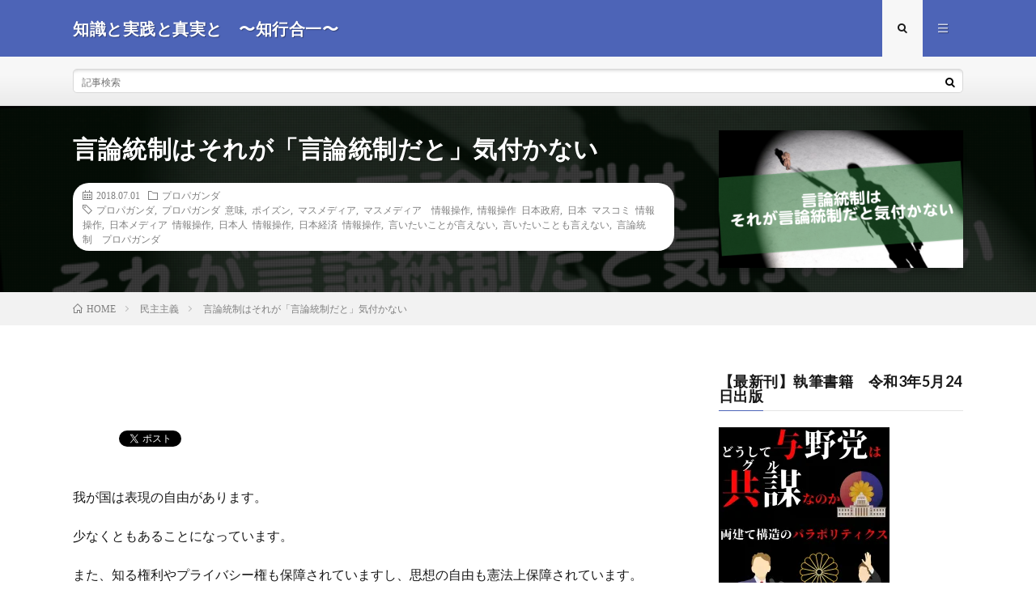

--- FILE ---
content_type: text/html; charset=UTF-8
request_url: http://hcg-mkt.com/iitaikotomoienaikonnayononakaja-poison
body_size: 35978
content:
<!DOCTYPE html><html lang="ja" prefix="og: http://ogp.me/ns#"><head prefix="og: http://ogp.me/ns# fb: http://ogp.me/ns/fb# article: http://ogp.me/ns/article#"><meta charset="UTF-8"><meta property="og:locale" content="ja_JP"><meta property="og:type" content="article"><meta property="og:title" content="言論統制はそれが「言論統制だと」気付かない - 知識と実践と真実と　〜知行合一〜"><meta property="og:description" content="我が国は表現の自由があります。 少なくともあることになっています。 また、知る権利やプライバシー権も保障されていますし、思想の自由も憲法上保障されています。 しかし、憲法に明記されているからといってそれが即、それらの自由を保障しているかと言えばそうではありません。 例えば、自分の名前や日常的に生活を監視されているとしたら、表現の自由は保証されますか？ ということです。 また、マスメディアが報道しな [&hellip;]"><meta property="og:url" content="http://hcg-mkt.com/iitaikotomoienaikonnayononakaja-poison"><meta property="og:site_name" content="知識と実践と真実と　〜知行合一〜"><meta property="article:published_time" content="2018-06-30T23:00:16+00:00"><meta property="og:image" content="https://i0.wp.com/hcg-mkt.com/wp-content/uploads/2018/07/77afd18bc607e90a13c92347cdecac70.png?fit=1278%2C936"><meta property="og:image:width" content="1278"><meta property="og:image:height" content="936"><meta property="og:image:type" content="image/png"><meta http-equiv="X-UA-Compatible" content="IE=edge"><meta name="author" content="知識と実践と真実と〜知行合一〜"><meta name="robots" content="index, follow, max-video-preview:-1, max-snippet:-1, max-image-preview:large"><meta name="twitter:card" content="summary_large_image"><meta name="twitter:data1" content="知識と実践と真実と〜知行合一〜"><meta name="twitter:label1" content="執筆者"><meta name="viewport" content="width=device-width, initial-scale=1, shrink-to-fit=no"><title>言論統制はそれが「言論統制だと」気付かない - 知識と実践と真実と　〜知行合一〜</title><link rel="dns-prefetch" href="//secure.gravatar.com"><link rel="dns-prefetch" href="//v0.wordpress.com"><link rel="dns-prefetch" href="//i0.wp.com"><link rel="dns-prefetch" href="//jetpack.wordpress.com"><link rel="dns-prefetch" href="//s0.wp.com"><link rel="dns-prefetch" href="//public-api.wordpress.com"><link rel="dns-prefetch" href="//0.gravatar.com"><link rel="dns-prefetch" href="//1.gravatar.com"><link rel="dns-prefetch" href="//2.gravatar.com"><link rel="dns-prefetch" href="//widgets.wp.com"><link rel="dns-prefetch" href="//www.google.com"><link rel="dns-prefetch" href="//www.google-analytics.com"><link rel="dns-prefetch" href="//fonts.googleapis.com"><link rel="dns-prefetch" href="//fonts.gstatic.com"><link rel="dns-prefetch" href="//pagead2.googlesyndication.com"><link rel="dns-prefetch" href="//googleads.g.doubleclick.net"><link rel="dns-prefetch" href="//www.gstatic.com"><link rel="canonical" href="http://hcg-mkt.com/iitaikotomoienaikonnayononakaja-poison"><link rel="https://api.w.org/" href="http://hcg-mkt.com/wp-json/"><link rel="alternate" type="application/json" href="http://hcg-mkt.com/wp-json/wp/v2/posts/1899"><link rel="alternate" type="application/json+oembed" href="http://hcg-mkt.com/wp-json/oembed/1.0/embed?url=http%3A%2F%2Fhcg-mkt.com%2Fiitaikotomoienaikonnayononakaja-poison"><link rel="alternate" type="text/xml+oembed" href="http://hcg-mkt.com/wp-json/oembed/1.0/embed?url=http%3A%2F%2Fhcg-mkt.com%2Fiitaikotomoienaikonnayononakaja-poison&#038;format=xml"><link rel="stylesheet" href="https://fonts.googleapis.com/css?family=Lato:400,700,900"><link rel="stylesheet" href="http://hcg-mkt.com/wp-content/cache/autoptimize/autoptimize_single_75978212f6d09ff43d429b0e5d2b3e76.php"><link rel="stylesheet" href="http://hcg-mkt.com/wp-content/cache/autoptimize/autoptimize_single_839acd0b4fbd3f7afffa24aaac1873d0.php"><link rel="stylesheet" href="http://hcg-mkt.com/wp-content/cache/autoptimize/autoptimize_single_e662f256a4c6c37eeef83e923841a00b.php"><link rel="stylesheet" id="validate-engine-css-css" href="http://hcg-mkt.com/wp-content/cache/autoptimize/autoptimize_single_f7568c26ff40c228ffe69c0948004b12.php?ver=2.14" type="text/css" media="all"><link rel="stylesheet" id="wp-block-library-css" href="http://hcg-mkt.com/wp-includes/css/dist/block-library/style.min.css?ver=6.2.8" type="text/css" media="all"><link rel="stylesheet" id="mediaelement-css" href="http://hcg-mkt.com/wp-includes/js/mediaelement/mediaelementplayer-legacy.min.css?ver=4.2.17" type="text/css" media="all"><link rel="stylesheet" id="wp-mediaelement-css" href="http://hcg-mkt.com/wp-includes/js/mediaelement/wp-mediaelement.min.css?ver=6.2.8" type="text/css" media="all"><link rel="stylesheet" id="classic-theme-styles-css" href="http://hcg-mkt.com/wp-includes/css/classic-themes.min.css?ver=6.2.8" type="text/css" media="all"><link rel="stylesheet" id="contact-form-7-css" href="http://hcg-mkt.com/wp-content/cache/autoptimize/autoptimize_single_e6fae855021a88a0067fcc58121c594f.php?ver=5.6.4" type="text/css" media="all"><link rel="stylesheet" id="sb-type-std-css" href="http://hcg-mkt.com/wp-content/cache/autoptimize/autoptimize_single_bab34860bd0c7882c7349bdabb141f06.php?ver=6.2.8" type="text/css" media="all"><link rel="stylesheet" id="sb-type-fb-css" href="http://hcg-mkt.com/wp-content/cache/autoptimize/autoptimize_single_7c67e480517101fbaae12618d7fb7fd9.php?ver=6.2.8" type="text/css" media="all"><link rel="stylesheet" id="sb-type-fb-flat-css" href="http://hcg-mkt.com/wp-content/cache/autoptimize/autoptimize_single_774635a201a0c5d5b136d4e9ea8d72a5.php?ver=6.2.8" type="text/css" media="all"><link rel="stylesheet" id="sb-type-ln-css" href="http://hcg-mkt.com/wp-content/cache/autoptimize/autoptimize_single_bb919227887237d1f3fae620a5ed2600.php?ver=6.2.8" type="text/css" media="all"><link rel="stylesheet" id="sb-type-ln-flat-css" href="http://hcg-mkt.com/wp-content/cache/autoptimize/autoptimize_single_c3cb90eed099cb899e3151b3af6b1843.php?ver=6.2.8" type="text/css" media="all"><link rel="stylesheet" id="sb-type-pink-css" href="http://hcg-mkt.com/wp-content/cache/autoptimize/autoptimize_single_213f0f67989697b7abe690b12694a70e.php?ver=6.2.8" type="text/css" media="all"><link rel="stylesheet" id="sb-type-rtail-css" href="http://hcg-mkt.com/wp-content/cache/autoptimize/autoptimize_single_78a47881471d566bc527bd73cc87d77b.php?ver=6.2.8" type="text/css" media="all"><link rel="stylesheet" id="sb-type-drop-css" href="http://hcg-mkt.com/wp-content/cache/autoptimize/autoptimize_single_05045f78c083c2bc88c6b6a5ba8de05b.php?ver=6.2.8" type="text/css" media="all"><link rel="stylesheet" id="sb-type-think-css" href="http://hcg-mkt.com/wp-content/cache/autoptimize/autoptimize_single_9aff6f1aae75fbc193ad417c8ea5880a.php?ver=6.2.8" type="text/css" media="all"><link rel="stylesheet" id="sb-no-br-css" href="http://hcg-mkt.com/wp-content/cache/autoptimize/autoptimize_single_fe7571d6b4c6b8725fc7d2c598ee5555.php?ver=6.2.8" type="text/css" media="all"><link rel="stylesheet" id="toc-screen-css" href="http://hcg-mkt.com/wp-content/plugins/table-of-contents-plus/screen.min.css?ver=2411.1" type="text/css" media="all"><link rel="stylesheet" id="wordpress-popular-posts-css-css" href="http://hcg-mkt.com/wp-content/cache/autoptimize/autoptimize_single_b8b4e8c194a922883b1bdc839a483654.php?ver=5.3.2" type="text/css" media="all"><link rel="stylesheet" id="wp-lightbox-2.min.css-css" href="http://hcg-mkt.com/wp-content/plugins/wp-lightbox-2/styles/lightbox.min.css?ver=1.3.4" type="text/css" media="all"><link rel="stylesheet" id="va-social-buzz-css" href="http://hcg-mkt.com/wp-content/plugins/va-social-buzz/assets/css/style.min.css?ver=1.1.14" type="text/css" media="all"><link rel="stylesheet" id="social-logos-css" href="http://hcg-mkt.com/wp-content/plugins/jetpack/_inc/social-logos/social-logos.min.css?ver=11.4.2" type="text/css" media="all"><link rel="stylesheet" id="jetpack_css-css" href="http://hcg-mkt.com/wp-content/cache/autoptimize/autoptimize_single_65412aff3e6e876c1c5b2ae6637a7413.php?ver=11.4.2" type="text/css" media="all"><style type="text/css" media="all">/* */
.has-text-align-justify{text-align:justify;}
body{--wp--preset--color--black: #000000;--wp--preset--color--cyan-bluish-gray: #abb8c3;--wp--preset--color--white: #ffffff;--wp--preset--color--pale-pink: #f78da7;--wp--preset--color--vivid-red: #cf2e2e;--wp--preset--color--luminous-vivid-orange: #ff6900;--wp--preset--color--luminous-vivid-amber: #fcb900;--wp--preset--color--light-green-cyan: #7bdcb5;--wp--preset--color--vivid-green-cyan: #00d084;--wp--preset--color--pale-cyan-blue: #8ed1fc;--wp--preset--color--vivid-cyan-blue: #0693e3;--wp--preset--color--vivid-purple: #9b51e0;--wp--preset--gradient--vivid-cyan-blue-to-vivid-purple: linear-gradient(135deg,rgba(6,147,227,1) 0%,rgb(155,81,224) 100%);--wp--preset--gradient--light-green-cyan-to-vivid-green-cyan: linear-gradient(135deg,rgb(122,220,180) 0%,rgb(0,208,130) 100%);--wp--preset--gradient--luminous-vivid-amber-to-luminous-vivid-orange: linear-gradient(135deg,rgba(252,185,0,1) 0%,rgba(255,105,0,1) 100%);--wp--preset--gradient--luminous-vivid-orange-to-vivid-red: linear-gradient(135deg,rgba(255,105,0,1) 0%,rgb(207,46,46) 100%);--wp--preset--gradient--very-light-gray-to-cyan-bluish-gray: linear-gradient(135deg,rgb(238,238,238) 0%,rgb(169,184,195) 100%);--wp--preset--gradient--cool-to-warm-spectrum: linear-gradient(135deg,rgb(74,234,220) 0%,rgb(151,120,209) 20%,rgb(207,42,186) 40%,rgb(238,44,130) 60%,rgb(251,105,98) 80%,rgb(254,248,76) 100%);--wp--preset--gradient--blush-light-purple: linear-gradient(135deg,rgb(255,206,236) 0%,rgb(152,150,240) 100%);--wp--preset--gradient--blush-bordeaux: linear-gradient(135deg,rgb(254,205,165) 0%,rgb(254,45,45) 50%,rgb(107,0,62) 100%);--wp--preset--gradient--luminous-dusk: linear-gradient(135deg,rgb(255,203,112) 0%,rgb(199,81,192) 50%,rgb(65,88,208) 100%);--wp--preset--gradient--pale-ocean: linear-gradient(135deg,rgb(255,245,203) 0%,rgb(182,227,212) 50%,rgb(51,167,181) 100%);--wp--preset--gradient--electric-grass: linear-gradient(135deg,rgb(202,248,128) 0%,rgb(113,206,126) 100%);--wp--preset--gradient--midnight: linear-gradient(135deg,rgb(2,3,129) 0%,rgb(40,116,252) 100%);--wp--preset--duotone--dark-grayscale: url('#wp-duotone-dark-grayscale');--wp--preset--duotone--grayscale: url('#wp-duotone-grayscale');--wp--preset--duotone--purple-yellow: url('#wp-duotone-purple-yellow');--wp--preset--duotone--blue-red: url('#wp-duotone-blue-red');--wp--preset--duotone--midnight: url('#wp-duotone-midnight');--wp--preset--duotone--magenta-yellow: url('#wp-duotone-magenta-yellow');--wp--preset--duotone--purple-green: url('#wp-duotone-purple-green');--wp--preset--duotone--blue-orange: url('#wp-duotone-blue-orange');--wp--preset--font-size--small: 13px;--wp--preset--font-size--medium: 20px;--wp--preset--font-size--large: 36px;--wp--preset--font-size--x-large: 42px;--wp--preset--spacing--20: 0.44rem;--wp--preset--spacing--30: 0.67rem;--wp--preset--spacing--40: 1rem;--wp--preset--spacing--50: 1.5rem;--wp--preset--spacing--60: 2.25rem;--wp--preset--spacing--70: 3.38rem;--wp--preset--spacing--80: 5.06rem;--wp--preset--shadow--natural: 6px 6px 9px rgba(0, 0, 0, 0.2);--wp--preset--shadow--deep: 12px 12px 50px rgba(0, 0, 0, 0.4);--wp--preset--shadow--sharp: 6px 6px 0px rgba(0, 0, 0, 0.2);--wp--preset--shadow--outlined: 6px 6px 0px -3px rgba(255, 255, 255, 1), 6px 6px rgba(0, 0, 0, 1);--wp--preset--shadow--crisp: 6px 6px 0px rgba(0, 0, 0, 1);}:where(.is-layout-flex){gap: 0.5em;}body .is-layout-flow > .alignleft{float: left;margin-inline-start: 0;margin-inline-end: 2em;}body .is-layout-flow > .alignright{float: right;margin-inline-start: 2em;margin-inline-end: 0;}body .is-layout-flow > .aligncenter{margin-left: auto !important;margin-right: auto !important;}body .is-layout-constrained > .alignleft{float: left;margin-inline-start: 0;margin-inline-end: 2em;}body .is-layout-constrained > .alignright{float: right;margin-inline-start: 2em;margin-inline-end: 0;}body .is-layout-constrained > .aligncenter{margin-left: auto !important;margin-right: auto !important;}body .is-layout-constrained > :where(:not(.alignleft):not(.alignright):not(.alignfull)){max-width: var(--wp--style--global--content-size);margin-left: auto !important;margin-right: auto !important;}body .is-layout-constrained > .alignwide{max-width: var(--wp--style--global--wide-size);}body .is-layout-flex{display: flex;}body .is-layout-flex{flex-wrap: wrap;align-items: center;}body .is-layout-flex > *{margin: 0;}:where(.wp-block-columns.is-layout-flex){gap: 2em;}.has-black-color{color: var(--wp--preset--color--black) !important;}.has-cyan-bluish-gray-color{color: var(--wp--preset--color--cyan-bluish-gray) !important;}.has-white-color{color: var(--wp--preset--color--white) !important;}.has-pale-pink-color{color: var(--wp--preset--color--pale-pink) !important;}.has-vivid-red-color{color: var(--wp--preset--color--vivid-red) !important;}.has-luminous-vivid-orange-color{color: var(--wp--preset--color--luminous-vivid-orange) !important;}.has-luminous-vivid-amber-color{color: var(--wp--preset--color--luminous-vivid-amber) !important;}.has-light-green-cyan-color{color: var(--wp--preset--color--light-green-cyan) !important;}.has-vivid-green-cyan-color{color: var(--wp--preset--color--vivid-green-cyan) !important;}.has-pale-cyan-blue-color{color: var(--wp--preset--color--pale-cyan-blue) !important;}.has-vivid-cyan-blue-color{color: var(--wp--preset--color--vivid-cyan-blue) !important;}.has-vivid-purple-color{color: var(--wp--preset--color--vivid-purple) !important;}.has-black-background-color{background-color: var(--wp--preset--color--black) !important;}.has-cyan-bluish-gray-background-color{background-color: var(--wp--preset--color--cyan-bluish-gray) !important;}.has-white-background-color{background-color: var(--wp--preset--color--white) !important;}.has-pale-pink-background-color{background-color: var(--wp--preset--color--pale-pink) !important;}.has-vivid-red-background-color{background-color: var(--wp--preset--color--vivid-red) !important;}.has-luminous-vivid-orange-background-color{background-color: var(--wp--preset--color--luminous-vivid-orange) !important;}.has-luminous-vivid-amber-background-color{background-color: var(--wp--preset--color--luminous-vivid-amber) !important;}.has-light-green-cyan-background-color{background-color: var(--wp--preset--color--light-green-cyan) !important;}.has-vivid-green-cyan-background-color{background-color: var(--wp--preset--color--vivid-green-cyan) !important;}.has-pale-cyan-blue-background-color{background-color: var(--wp--preset--color--pale-cyan-blue) !important;}.has-vivid-cyan-blue-background-color{background-color: var(--wp--preset--color--vivid-cyan-blue) !important;}.has-vivid-purple-background-color{background-color: var(--wp--preset--color--vivid-purple) !important;}.has-black-border-color{border-color: var(--wp--preset--color--black) !important;}.has-cyan-bluish-gray-border-color{border-color: var(--wp--preset--color--cyan-bluish-gray) !important;}.has-white-border-color{border-color: var(--wp--preset--color--white) !important;}.has-pale-pink-border-color{border-color: var(--wp--preset--color--pale-pink) !important;}.has-vivid-red-border-color{border-color: var(--wp--preset--color--vivid-red) !important;}.has-luminous-vivid-orange-border-color{border-color: var(--wp--preset--color--luminous-vivid-orange) !important;}.has-luminous-vivid-amber-border-color{border-color: var(--wp--preset--color--luminous-vivid-amber) !important;}.has-light-green-cyan-border-color{border-color: var(--wp--preset--color--light-green-cyan) !important;}.has-vivid-green-cyan-border-color{border-color: var(--wp--preset--color--vivid-green-cyan) !important;}.has-pale-cyan-blue-border-color{border-color: var(--wp--preset--color--pale-cyan-blue) !important;}.has-vivid-cyan-blue-border-color{border-color: var(--wp--preset--color--vivid-cyan-blue) !important;}.has-vivid-purple-border-color{border-color: var(--wp--preset--color--vivid-purple) !important;}.has-vivid-cyan-blue-to-vivid-purple-gradient-background{background: var(--wp--preset--gradient--vivid-cyan-blue-to-vivid-purple) !important;}.has-light-green-cyan-to-vivid-green-cyan-gradient-background{background: var(--wp--preset--gradient--light-green-cyan-to-vivid-green-cyan) !important;}.has-luminous-vivid-amber-to-luminous-vivid-orange-gradient-background{background: var(--wp--preset--gradient--luminous-vivid-amber-to-luminous-vivid-orange) !important;}.has-luminous-vivid-orange-to-vivid-red-gradient-background{background: var(--wp--preset--gradient--luminous-vivid-orange-to-vivid-red) !important;}.has-very-light-gray-to-cyan-bluish-gray-gradient-background{background: var(--wp--preset--gradient--very-light-gray-to-cyan-bluish-gray) !important;}.has-cool-to-warm-spectrum-gradient-background{background: var(--wp--preset--gradient--cool-to-warm-spectrum) !important;}.has-blush-light-purple-gradient-background{background: var(--wp--preset--gradient--blush-light-purple) !important;}.has-blush-bordeaux-gradient-background{background: var(--wp--preset--gradient--blush-bordeaux) !important;}.has-luminous-dusk-gradient-background{background: var(--wp--preset--gradient--luminous-dusk) !important;}.has-pale-ocean-gradient-background{background: var(--wp--preset--gradient--pale-ocean) !important;}.has-electric-grass-gradient-background{background: var(--wp--preset--gradient--electric-grass) !important;}.has-midnight-gradient-background{background: var(--wp--preset--gradient--midnight) !important;}.has-small-font-size{font-size: var(--wp--preset--font-size--small) !important;}.has-medium-font-size{font-size: var(--wp--preset--font-size--medium) !important;}.has-large-font-size{font-size: var(--wp--preset--font-size--large) !important;}.has-x-large-font-size{font-size: var(--wp--preset--font-size--x-large) !important;}
.wp-block-navigation a:where(:not(.wp-element-button)){color: inherit;}
:where(.wp-block-columns.is-layout-flex){gap: 2em;}
.wp-block-pullquote{font-size: 1.5em;line-height: 1.6;}
.a-stats {
--akismet-color-mid-green: #357b49;
--akismet-color-white: #fff;
--akismet-color-light-grey: #f6f7f7;
max-width: 350px;
width: auto;
}
.a-stats * {
all: unset;
box-sizing: border-box;
}
.a-stats strong {
font-weight: 600;
}
.a-stats a.a-stats__link,
.a-stats a.a-stats__link:visited,
.a-stats a.a-stats__link:active {
background: var(--akismet-color-mid-green);
border: none;
box-shadow: none;
border-radius: 8px;
color: var(--akismet-color-white);
cursor: pointer;
display: block;
font-family: -apple-system, BlinkMacSystemFont, 'Segoe UI', 'Roboto', 'Oxygen-Sans', 'Ubuntu', 'Cantarell', 'Helvetica Neue', sans-serif;
font-weight: 500;
padding: 12px;
text-align: center;
text-decoration: none;
transition: all 0.2s ease;
}
.widget .a-stats a.a-stats__link:focus {
background: var(--akismet-color-mid-green);
color: var(--akismet-color-white);
text-decoration: none;
}
.a-stats a.a-stats__link:hover {
filter: brightness(110%);
box-shadow: 0 4px 12px rgba(0, 0, 0, 0.06), 0 0 2px rgba(0, 0, 0, 0.16);
}
.a-stats .count {
color: var(--akismet-color-white);
display: block;
font-size: 1.5em;
line-height: 1.4;
padding: 0 13px;
white-space: nowrap;
}
.widget_facebook_likebox {
overflow: hidden;
}
.va-social-buzz .vasb_fb .vasb_fb_thumbnail{background-image:url(https://i0.wp.com/hcg-mkt.com/wp-content/uploads/2018/07/77afd18bc607e90a13c92347cdecac70.png?fit=980%2C718);}#secondary #widget-area .va-social-buzz .vasb_fb .vasb_fb_like,#secondary .widget-area .va-social-buzz .vasb_fb .vasb_fb_like,#secondary.widget-area .va-social-buzz .vasb_fb .vasb_fb_like,.secondary .widget-area .va-social-buzz .vasb_fb .vasb_fb_like,.sidebar-container .va-social-buzz .vasb_fb .vasb_fb_like,.va-social-buzz .vasb_fb .vasb_fb_like{background-color:rgba(0,0,0,0.7);color:#ffffff;}@media only screen and (min-width:711px){.va-social-buzz .vasb_fb .vasb_fb_like{background-color:rgba(0,0,0,1);}}
@-webkit-keyframes bgslide {
from {
background-position-x: 0;
}
to {
background-position-x: -200%;
}
}
@keyframes bgslide {
from {
background-position-x: 0;
}
to {
background-position-x: -200%;
}
}
.wpp-widget-placeholder {
margin: 0 auto;
width: 60px;
height: 3px;
background: #dd3737;
background: -webkit-gradient(linear, left top, right top, from(#dd3737), color-stop(10%, #571313), to(#dd3737));
background: linear-gradient(90deg, #dd3737 0%, #571313 10%, #dd3737 100%);
background-size: 200% auto;
border-radius: 3px;
-webkit-animation: bgslide 1s infinite linear;
animation: bgslide 1s infinite linear;
}
img#wpstats{display:none}
.l-header,
.searchNavi__title,
.key__cat,
.eyecatch__cat,
.rankingBox__title,
.categoryDescription,
.pagetop,
.contactTable__header .required,
.heading.heading-primary .heading__bg,
.btn__link:hover,
.widget .tag-cloud-link:hover,
.comment-respond .submit:hover,
.comments__list .comment-reply-link:hover,
.widget .calendar_wrap tbody a:hover,
.comments__list .comment-meta,
.ctaPost__btn{background:#4d64b7;}
.heading.heading-first,
.heading.heading-widget::before,
.heading.heading-footer::before,
.btn__link,
.widget .tag-cloud-link,
.comment-respond .submit,
.comments__list .comment-reply-link,
.content a:hover,
.t-light .l-footer,
.ctaPost__btn{border-color:#4d64b7;}
.categoryBox__title,
.dateList__item a[rel=tag]:hover,
.dateList__item a[rel=category]:hover,
.copySns__copyLink:hover,
.btn__link,
.widget .tag-cloud-link,
.comment-respond .submit,
.comments__list .comment-reply-link,
.widget a:hover,
.widget ul li .rsswidget,
.content a,
.related__title,
.ctaPost__btn:hover{color:#4d64b7;}
.c-user01 {color:#000 !important}
.bgc-user01 {background:#000 !important}
.hc-user01:hover {color:#000 !important}
.c-user02 {color:#000 !important}
.bgc-user02 {background:#000 !important}
.hc-user02:hover {color:#000 !important}
.c-user03 {color:#000 !important}
.bgc-user03 {background:#000 !important}
.hc-user03:hover {color:#000 !important}
.c-user04 {color:#000 !important}
.bgc-user04 {background:#000 !important}
.hc-user04:hover {color:#000 !important}
.c-user05 {color:#000 !important}
.bgc-user05 {background:#000 !important}
.hc-user05:hover {color:#000 !important}
.singleTitle {background-image:url("https://i0.wp.com/hcg-mkt.com/wp-content/uploads/2018/07/77afd18bc607e90a13c92347cdecac70.png?resize=730%2C410");}
.content h2{color:#191919;}
.content h2:first-letter{
font-size:3.2rem;
padding-bottom:5px;
border-bottom:3px solid;
color:#f0b200;
}
.content h3{
padding:20px;
color:#191919;
border: 1px solid #E5E5E5;
border-left: 5px solid #f0b200;
}
.wp_social_bookmarking_light{
border: 0 !important;
padding: 10px 0 20px 0 !important;
margin: 0 !important;
}
.wp_social_bookmarking_light div{
float: left !important;
border: 0 !important;
padding: 0 !important;
margin: 0 5px 0px 0 !important;
min-height: 30px !important;
line-height: 18px !important;
text-indent: 0 !important;
}
.wp_social_bookmarking_light img{
border: 0 !important;
padding: 0;
margin: 0;
vertical-align: top !important;
}
.wp_social_bookmarking_light_clear{
clear: both !important;
}
#fb-root{
display: none;
}
.wsbl_twitter{
width: 100px;
}
.wsbl_facebook_like iframe{
max-width: none !important;
}
.wsbl_pinterest a{
border: 0px !important;
}
.broken_link, a.broken_link {
text-decoration: line-through;
}
/* */</style> <script defer type="text/javascript" src="http://hcg-mkt.com/wp-content/plugins/head-cleaner/includes/js/jquery-1.4.2.min.js"></script> <script defer type="text/javascript" src="http://hcg-mkt.com/wp-includes/js/jquery/jquery-migrate.min.js?ver=3.4.0" id="jquery-migrate-js"></script> <script defer type="text/javascript" src="http://hcg-mkt.com/wp-content/plugins/wordpress-popular-posts/assets/js/wpp.min.js?ver=5.3.2" id="wpp-js-js"></script> <script defer src="[data-uri]"></script> <meta property="og:site_name" content="知識と実践と真実と　〜知行合一〜" /><meta property="og:type" content="article" /><meta property="og:title" content="言論統制はそれが「言論統制だと」気付かない" /><meta property="og:description" content="我が国は表現の自由があります。 少なくともあることになっています。 また、知る権利やプライバシー権も保障されていますし、思想の自由も憲法上保障されています。 しかし、憲法に明記されているからといってそれが即、それらの自由を保障しているかと言" /><meta property="og:url" content="http://hcg-mkt.com/iitaikotomoienaikonnayononakaja-poison" /><meta property="og:image" content="https://i0.wp.com/hcg-mkt.com/wp-content/uploads/2018/07/77afd18bc607e90a13c92347cdecac70.png?resize=730%2C410" /><meta name="twitter:card" content="summary" /></head><body class="t-light t-rich"><header class="l-header"><div class="container"><div class="siteTitle"><p class="siteTitle__name  u-txtShdw"> <a class="siteTitle__link" href="http://hcg-mkt.com"> <span class="siteTitle__main">知識と実践と真実と　〜知行合一〜</span> </a> <span class="siteTitle__sub">事実を観て真実を探るコンサルタントが世界情勢を踏まえて政治経済の情報を発信します。今後の企業経営の参考にしていただければと思います。</span></p></div><nav class="menuNavi"><ul class="menuNavi__list"><li class="menuNavi__item u-txtShdw"><span class="menuNavi__link menuNavi__link-current icon-search" id="menuNavi__search" onclick="toggle__search();"></span></li><li class="menuNavi__item u-txtShdw"><span class="menuNavi__link icon-menu" id="menuNavi__menu" onclick="toggle__menu();"></span></li></ul></nav></div></header><div class="l-extra" id="extra__search"><div class="container"><div class="searchNavi"><div class="searchBox"><form class="searchBox__form" method="get" target="_top" action="http://hcg-mkt.com/" > <input class="searchBox__input" type="text" maxlength="50" name="s" placeholder="記事検索"><button class="searchBox__submit icon-search" type="submit" value="search"> </button></form></div></div></div></div><div class="l-extraNone" id="extra__menu"><div class="container container-max"><nav class="globalNavi"><ul class="globalNavi__list"><li class="page_item page-item-25"><a href="http://hcg-mkt.com/%e3%81%8a%e5%95%8f%e5%90%88%e3%81%9b">お問合せ</a></li><li class="page_item page-item-7"><a href="http://hcg-mkt.com/sitemaps">サイトマップ</a></li><li class="page_item page-item-3535"><a href="http://hcg-mkt.com/page-3535">仕事依頼</a></li><li class="page_item page-item-15"><a href="http://hcg-mkt.com/page-15">個人情報保護方針</a></li><li class="page_item page-item-17"><a href="http://hcg-mkt.com/%e5%85%8d%e8%b2%ac%e4%ba%8b%e9%a0%85">免責事項</a></li></ul></nav></div></div><div class="singleTitle"><div class="container"><div class="singleTitle__heading"><h1 class="heading heading-singleTitle u-txtShdw">言論統制はそれが「言論統制だと」気付かない</h1><ul class="dateList dateList-singleTitle"><li class="dateList__item icon-calendar">2018.07.01</li><li class="dateList__item icon-folder"><a class="hc" href="http://hcg-mkt.com/category/%e3%83%97%e3%83%ad%e3%83%91%e3%82%ac%e3%83%b3%e3%83%80" rel="category">プロパガンダ</a></li><li class="dateList__item icon-tag"><a href="http://hcg-mkt.com/tag/%e3%83%97%e3%83%ad%e3%83%91%e3%82%ac%e3%83%b3%e3%83%80" rel="tag">プロパガンダ</a>, <a href="http://hcg-mkt.com/tag/%e3%83%97%e3%83%ad%e3%83%91%e3%82%ac%e3%83%b3%e3%83%80-%e6%84%8f%e5%91%b3" rel="tag">プロパガンダ 意味</a>, <a href="http://hcg-mkt.com/tag/%e3%83%9d%e3%82%a4%e3%82%ba%e3%83%b3" rel="tag">ポイズン</a>, <a href="http://hcg-mkt.com/tag/%e3%83%9e%e3%82%b9%e3%83%a1%e3%83%87%e3%82%a3%e3%82%a2" rel="tag">マスメディア</a>, <a href="http://hcg-mkt.com/tag/%e3%83%9e%e3%82%b9%e3%83%a1%e3%83%87%e3%82%a3%e3%82%a2%e3%80%80%e6%83%85%e5%a0%b1%e6%93%8d%e4%bd%9c" rel="tag">マスメディア　情報操作</a>, <a href="http://hcg-mkt.com/tag/%e6%83%85%e5%a0%b1%e6%93%8d%e4%bd%9c-%e6%97%a5%e6%9c%ac%e6%94%bf%e5%ba%9c" rel="tag">情報操作 日本政府</a>, <a href="http://hcg-mkt.com/tag/%e6%97%a5%e6%9c%ac-%e3%83%9e%e3%82%b9%e3%82%b3%e3%83%9f-%e6%83%85%e5%a0%b1%e6%93%8d%e4%bd%9c" rel="tag">日本 マスコミ 情報操作</a>, <a href="http://hcg-mkt.com/tag/%e6%97%a5%e6%9c%ac%e3%83%a1%e3%83%87%e3%82%a3%e3%82%a2-%e6%83%85%e5%a0%b1%e6%93%8d%e4%bd%9c" rel="tag">日本メディア 情報操作</a>, <a href="http://hcg-mkt.com/tag/%e6%97%a5%e6%9c%ac%e4%ba%ba-%e6%83%85%e5%a0%b1%e6%93%8d%e4%bd%9c" rel="tag">日本人 情報操作</a>, <a href="http://hcg-mkt.com/tag/%e6%97%a5%e6%9c%ac%e7%b5%8c%e6%b8%88-%e6%83%85%e5%a0%b1%e6%93%8d%e4%bd%9c" rel="tag">日本経済 情報操作</a>, <a href="http://hcg-mkt.com/tag/%e8%a8%80%e3%81%84%e3%81%9f%e3%81%84%e3%81%93%e3%81%a8%e3%81%8c%e8%a8%80%e3%81%88%e3%81%aa%e3%81%84" rel="tag">言いたいことが言えない</a>, <a href="http://hcg-mkt.com/tag/%e8%a8%80%e3%81%84%e3%81%9f%e3%81%84%e3%81%93%e3%81%a8%e3%82%82%e8%a8%80%e3%81%88%e3%81%aa%e3%81%84" rel="tag">言いたいことも言えない</a>, <a href="http://hcg-mkt.com/tag/%e8%a8%80%e8%ab%96%e7%b5%b1%e5%88%b6%e3%80%80%e3%83%97%e3%83%ad%e3%83%91%e3%82%ac%e3%83%b3%e3%83%80" rel="tag">言論統制　プロパガンダ</a></li></ul></div><div class="eyecatch eyecatch-singleTitle"> <img src="https://i0.wp.com/hcg-mkt.com/wp-content/uploads/2018/07/77afd18bc607e90a13c92347cdecac70.png?resize=730%2C410" alt="言論統制はそれが「言論統制だと」気付かない" width="730" height="410" ></div></div></div><div class="breadcrumb" ><div class="container" ><ul class="breadcrumb__list"><li class="breadcrumb__item" itemscope itemtype="http://data-vocabulary.org/Breadcrumb"><a href="http://hcg-mkt.com/" itemprop="url"><span class="icon-home" itemprop="title">HOME</span></a></li><li class="breadcrumb__item" itemscope itemtype="http://data-vocabulary.org/Breadcrumb"><a href="http://hcg-mkt.com/category/%e6%b0%91%e4%b8%bb%e4%b8%bb%e7%be%a9" itemprop="url"><span itemprop="title">民主主義</span></a></li><li class="breadcrumb__item">言論統制はそれが「言論統制だと」気付かない</li></ul></div></div><div class="l-wrapper"><main class="l-main"><section class="content"><div class='wp_social_bookmarking_light'><div class="wsbl_hatena_button"><a href="//b.hatena.ne.jp/entry/http://hcg-mkt.com/iitaikotomoienaikonnayononakaja-poison" class="hatena-bookmark-button" data-hatena-bookmark-title="言論統制はそれが「言論統制だと」気付かない" data-hatena-bookmark-layout="simple-balloon" title="このエントリーをはてなブックマークに追加"> <img src="https://i0.wp.com/b.hatena.ne.jp/images/entry-button/button-only@2x.png?resize=20%2C20" alt="このエントリーをはてなブックマークに追加" width="20" height="20" style="border: none;" data-recalc-dims="1" /></a><script defer type="text/javascript" src="//b.hatena.ne.jp/js/bookmark_button.js" charset="utf-8"></script></div><div class="wsbl_facebook_like"><div id="fb-root"></div><fb:like href="http://hcg-mkt.com/iitaikotomoienaikonnayononakaja-poison" layout="button_count" action="like" width="100" share="false" show_faces="false" ></fb:like></div><div class="wsbl_twitter"><a href="https://twitter.com/share" class="twitter-share-button" data-url="http://hcg-mkt.com/iitaikotomoienaikonnayononakaja-poison" data-text="言論統制はそれが「言論統制だと」気付かない">Tweet</a></div><div class="wsbl_facebook_share"><div id="fb-root"></div><fb:share-button href="http://hcg-mkt.com/iitaikotomoienaikonnayononakaja-poison" type="button_count" ></fb:share-button></div></div> <br class='wp_social_bookmarking_light_clear' /><p class="p1">我が国は表現の自由があります。</p><p class="p1">少なくともあることになっています。</p><p class="p1">また、知る権利やプライバシー権も保障されていますし、思想の自由も憲法上保障されています。</p><p><span id="more-1899"></span></p><p class="p1">しかし、憲法に明記されているからといってそれが即、それらの自由を保障しているかと言えばそうではありません。</p><p class="p1"><p>例えば、自分の名前や日常的に生活を監視されているとしたら、表現の自由は保証されますか？</p><p class="p1">ということです。</p><p class="p1"><p>また、マスメディアが報道しない自由として、ある法律案について全く報道しない場合、知る権利は保障されていると言えるのか？ということもあります。</p><p class="p1">我が国でも戦前戦中は軍国主義で民主化されていなかったという意見が主流ですが、選挙制度それ自体は存在していました。</p><p class="p1"><a href="https://www.jacar.go.jp/english/glossary_en/tochikiko-henten/qa/qa27.html" target="_blank" rel="noopener">戦前は一部の人しか選挙権がなかったってホント？</a></p><p class="p1"><p>とは言え、226事件で処刑された青年将校の遺族である波多江たまさん曰く、家に社会主義の書籍があるとすぐに特高警察がやってくるということなので、とりあえず思想の自由と出版の自由は、自由と言えるほどはなかったのだと思われます。</p><div class="youtube"><span class="embed-youtube" style="text-align:center; display: block;"><iframe class="youtube-player" src="https://www.youtube.com/embed/d9S6EVYsSm4?version=3&#038;rel=1&#038;showsearch=0&#038;showinfo=1&#038;iv_load_policy=1&#038;fs=1&#038;hl=ja&#038;autohide=2&#038;wmode=transparent" allowfullscreen="true" style="border:0;" sandbox="allow-scripts allow-same-origin allow-popups allow-presentation"></iframe></span></div><p class="p1">こんな場合はこれらの自由を保障していると言えるのでしょうか？</p><p class="p1">更に、TPPが典型ですが国家主権を喪失する可能性が非常に高い条約締結について、マスメディアで全くと言って良いほど報道されません。</p><p class="p1"><a href="http://hcg-mkt.com/tpp-death" target="_blank" rel="noopener">TPP11なら大丈夫という言説〜日本の自滅は決定的〜</a></p><p class="p1"><p>これから人工知能によるテクノロジーが普及していくから、人間の仕事がなくなっていくと、少なくともその可能性が高いというのにもかかわらず、TPPで「<strong>移民</strong>」を受け入れるということに必ずなっていきます。</p><p class="p1">そうしたときに、移民と日本人で仕事の奪い合いが起こる可能性が高いのです。</p><p class="p1">これは憲法上の生存権にも関連します。</p><p class="p1"><a href="http://hcg-mkt.com/glo-kenpo" target="_blank" rel="noopener">グローバリゼーションって憲法違反じゃね？</a></p><p class="p1"><p>このように我が国の民主主義は確実に成立していません。</p><p class="p1">そもそも、民主主義という政治システムは人類の歴史上うまくいったことがありません。</p><p class="p1"><p>なぜなら、民主主義制度では、大衆と国会議員、財界の利益が対立するからです。</p><p class="p1">そうなれば、政治家はお金をくれる方の言うことを聞き、それに沿った政策を敢行するしかなくなります。</p><p class="p1">お金が支配の道具という側面をもつ以上、これはどうしようもありません。</p><p class="p1">これを正すには、人間がお金に支配されない貨幣制度を構築する必要がありますが、それは中央銀行制度を改革するということですし、また選挙制度や国会議員の待遇や立場を変えないといけなくなります。</p><p class="p1"><p>国会議員が自らの立場を危うくするような法改正をするはずがありません。</p><p class="p1">民主主義を達成させるために、徹底した法改正を行ったとしても恐らくそれは民主主義とはかけ離れた政治システムになることと思います。</p><p class="p1"><strong>「言論の自由」</strong>と<strong>「プライバシー権」、「知る権利」</strong>が保障されていることが民主主義の根幹でしょう。</p><p class="p1">これらが保障されていない民主主義は民主主義足り得ないということになります。</p><p class="p1">民主主義という政治システムが欺瞞に満ちているというのはこういった理由から崩壊していくのかもしれません。</p><p class="p1">この記事ではその辺りを考えてみたいと思います。</p><div class="outline"> <span class="outline__title">目次</span> <input class="outline__toggle" id="outline__toggle" type="checkbox" checked> <label class="outline__switch" for="outline__toggle"></label><ul class="outline__list outline__list-2"><li class="outline__item"><a class="outline__link" href="#outline__1"><span class="outline__number">1.</span> 民主主義の土台</a></li><li class="outline__item"><a class="outline__link" href="#outline__2"><span class="outline__number">2.</span> カリスマが言論を統制する</a></li><li class="outline__item"><a class="outline__link" href="#outline__3"><span class="outline__number">3.</span> 英雄の手口</a></li><li class="outline__item"><a class="outline__link" href="#outline__4"><span class="outline__number">4.</span> まとめ</a></li></ul></div><h2 id="outline__1" class="p1"><span id="i">民主主義の土台</span></h2><div id="toc_container" class="no_bullets"><p class="toc_title">目次</p><ul class="toc_list"><li></li><li></li><li></li><li><ul><li></li></ul></li></ul></div><p class="p1"><strong>民主主義の定義</strong></p><p class="p1"><a href="https://americancenterjapan.com/aboutusa/translations/3077/" target="_blank" rel="noopener">アメリカンセンターJAPAN</a></p><p class="p1"><p>冒頭で<strong>「言論の自由」</strong>と<strong>「プライバシー権」、「知る権利」</strong>が保障されていなければ民主主義足り得ないと説明しましたがなぜこの３つの概念が保障されていなければ民主主義は民主主義足り得ないのでしょうか？</p><p class="p1">まずこの３つの人権のうち、プライバシー権がなく「知る権利」と「言論の自由」が保障されていると仮定するとどのような状況になるか考えてみます。</p><p class="p1">「人権」についてのオーソドックスな解釈はこちらを参照してください。</p><p class="p1"><a href="https://ja.wikipedia.org/wiki/%E4%BA%BA%E6%A8%A9" target="_blank" rel="noopener">人権ーWikipedia</a></p><p class="p1"><p>この仮定を砕いて表現すると、</p><p class="p1"><strong></p><p>「権力からの監視は存在するが、知る権利（マスメディアの報道の自由度が高い、出版の自由が確立されていること等）と表現の自由は確保されている状態」</strong></p><p class="p1"><p>となります。</p><p class="p1"><p>権力からの監視の強弱もありますが、ここでは大衆が権力の監視を<strong>「認識している」</strong>に前提に考えます。</p><p class="p1"><p>この前提で、以下のように</p><p class="p1"><p><strong>「監視されながらも、人間は”本当に言いたいこと”を言えるのか？」</strong></p><p class="p1"><p>という課題が生まれます。</p><p class="p1"><p>あなたはこの前提の場合、どのような行動をするでしょうか？</p><p class="p1"><p>私も実験したわけではありませんが、恐らくのところ、</p><p class="p1"><strong>「知る権利や言論の自由が保障されても、プライバシーが侵されていれば言いたいことは言えなくなる」</strong></p><p class="p1"><p>となるように思えます。</p><p class="p1">特に日本人の場合、「<strong>何かの批判をするなら自らの姿勢を正さなければいけない</strong>」といった価値観がありますし、「<strong>自分のことは棚に上げて～</strong>」といった言い方もあるくらいなので、中々言いたいことは言えなくなるでしょう。</p><p class="p1"><p>人間、それほど綺麗に生きてはこられないはずで、人に言えないことをしてしまうのも人間です。</p><p class="p1">そういった自分の隠したいことを、「<strong>知られているかもしれない</strong>」と考えた場合に、果たして民主主義は機能するのか？ということです。</p><p class="p1"><p>次に、<strong>知る権利</strong>が制限されていて、プライバシー権、言論の自由は保障されていると言った場合はどうなるでしょうか？</p><p class="p1"><p>この場合、国民の知るべき情報かどうかの選択は、政府に委ねられます。</p><p class="p1">そのため政府にとって都合の悪い情報は制限されることになります。</p><p class="p1">すると、国民は政府の与える限定された情報で議論するしかなくなりますので、政府は投票活動も操作することができるようになります。</p><p class="p1">情報を操作することは、様々な活動を操作することに繋がります。</p><p class="p1"><a href="http://hcg-mkt.com/media-jouhousousa" target="_blank" rel="noopener">メディアの情報操作手法を公開します</a></p><p class="p1"><a href="http://hcg-mkt.com/jouhousousa-shikake" target="_blank" rel="noopener">情報操作を仕掛ける者が困る５つのこと〜メディアの嘘に騙されない〜</a></p><p class="p1"><p>したがって、この場合でも民主主義は成立しません。</p><p class="p1"><p>次に、言論の自由が制限されていて、プライバシー権、知る権利は保障されていると言った場合はどうなるでしょうか？</p><p class="p1">知りたいことは知ることができるけど、言いたいことは言えないという状況です。</p><p class="p1">考えるまでもありません。</p><p class="p1"><p>この３つの人権は、３つ揃っていなければ民主主義が成立しないのです。</p><p class="p1">したがってこの３つの人権は民主主義の要素となります。</p><h2 id="outline__2" class="p1"><span id="i-2">カリスマが言論を統制する</span></h2><p class="p1">これまで見てきたような政府がある種の人権を制限することで言論を統制することができますが、他にも言論を統制する方法があります。</p><p class="p1"><strong></p><p>マスメディアの情報操作</strong></p><p class="p1"><a href="http://hcg-mkt.com/media-jouhousousa">メディアの情報操作手法を公開します</a></p><p class="p1"><a href="http://hcg-mkt.com/uso-seikaku">　嘘を見抜く方法～正確な情報の掴み方～</a></p><p class="p1"><a href="http://hcg-mkt.com/kiseijijituka">「事実」はこうして作られる～既成事実化～</a></p><p class="p1"><a href="http://hcg-mkt.com/jouhousousa-shikake" target="_blank" rel="noopener">情報操作を仕掛ける者が困る５つのこと〜メディアの嘘に騙されない〜</a></p><p class="p1"><p><strong>愚民化政策</strong></p><p class="p1"><a href="http://hcg-mkt.com/sennou-entertainment">　洗脳はエンターテイメントの顔を持つ</a></p><p class="p1"><a href="http://hcg-mkt.com/air-japan" target="_blank" rel="noopener">「空気」の力は権威を超越する〜日本社会と空気の支配〜</a></p><p>&nbsp;</p><p class="p1">と他の記事でも書きましたが、当たり前過ぎて説明しなかったものが、</p><p class="p1"><strong>「カリスマの出現」</strong></p><p class="p1">です。</p><p class="p1"><p>つまり、「<strong>英雄</strong>」のことですが、この英雄を演じられる政治家が言論を統制する結果を生み出します。</p><p class="p1">どういうことか？</p><p class="p1"><p>例えば、アドルフ・ヒトラーは当時の高い失業率を財政出動によって支持を得ました。1932年時点で43.3％の失業率です。</p><p class="p1">経済政策もさることながら、宣伝大臣のヨーゼフ・ゲッベルスの演出や演説指南、ラジオによる情報操作やプロパガンダ、科学技術の先進性など驚愕する事実が当時のナチスドイツには山のように存在します。</p><p class="p1"><a href="http://inri.client.jp/hexagon/floorA6F_hc/a6fhc600.html#01" target="_blank" rel="noopener">ナチスの科学技術を没収したアメリカ</a></p><p><a href="http://hcg-mkt.com/gebbers" target="_blank" rel="noopener">ヨーゼフ・ゲッベルスが警告したこと〜プロパガンダの天才が危惧した未来〜</a></p><p class="p1"><p>当時のドイツ人からしてみれば、ヒトラーは間違いなく<strong>「英雄」</strong>でした。</p><p class="p1">最近の我が国にも、英雄のように露出する政治家がいます。</p><p class="p1">小泉純一郎親子や橋下徹、民主党政権下での安倍晋三などそうですが、こういったカリスマが出現すると、一般大衆は救世主のように持ち上げたりします。</p><p class="p1">その空気が支配的になると、その英雄に対する批判をすることが難しくなるのです。</p><p class="p1"><a href="http://hcg-mkt.com/air-japan" target="_blank" rel="noopener">「空気」の力は権威を超越する〜日本社会と空気の支配〜</a></p><p class="p1"><p>よく「安倍信者」とか「橋下信者」などと呼ばれているようですが、対象を批判的に見ることができなくなった時点で、信者となり、認知的不協和も起こりやすくなります。</p><p class="p1">救世主など存在しないのです。</p><p class="p1"><a href="http://hcg-mkt.com/mikoshi-muimi" target="_blank" rel="noopener">特定の誰かを持ち上げても何も変わらない〜救世主など存在しない〜</a></p><p class="p1"><p>そもそも救世主が存在するとか、英雄が存在するという考え方は民主主義の否定ですし、思考停止の入り口となるものです。</p><p class="p1">断っておきますが、私は別に救世主思想をもつ宗教を否定したいわけではありません。</p><p class="p1">救世主に頼って自分の頭で考えることを止めるなと言いたいだけです。</p><h2 id="outline__3" class="p1"><span id="i-3">英雄の手口</span></h2><p class="p1">英雄や救世主は言葉を変えたがります。</p><p class="p1">例えば以下のように言葉のイメージを<strong>「悪くないものにする」</strong>ということです。</p><p class="p1"><p>言い方を変えれば、<strong>「正当化」</strong>と言えます。</p><p class="p1"><strong></p><p>「侵略戦争」→予防戦争、防衛戦争</strong></p><p class="p1">仮想敵国に設定することで、国民の憎悪を煽り軍事攻撃を正当化します。</p><p class="p1">「<strong>対テロ戦争」</strong>という言葉もそうです。</p><p class="p1">テロリストなんてものは本来存在しなかったのです。</p><p class="p1"><p><strong>「奴隷労働」→派遣労働、労働市場の流動化、多様なニーズに応える労働のあり方</strong></p><p class="p1">パソナの会長がよくやる手法です。</p><p class="p1"><a href="http://hcg-mkt.com/t-heizou" target="_blank" rel="noopener">竹中平蔵の情報操作手法〜政商の時代〜</a></p><p>&nbsp;</p><p>&nbsp;</p><p class="p1"><strong>「弱肉強食」→自由化、規制緩和、民営化、新自由主義</strong></p><p>&nbsp;</p><p class="p1"><strong>グローバリゼーション→アメリカ化</strong></p><p class="p1"><p>このような砂糖をふりかけたような甘い言葉やイメージをもつ言葉に注意すべきです。</p><p class="p1">詐欺の入り口は夢や希望です。悪は笑顔でやってくるということです。</p><p class="p1">英雄や救世主は自身の正体が暴かれないように徹底的に嘘を嘘で塗り固めていきます。</p><p class="p1"><p>時間切れいっぱいいっぱい嘘をつきまくるのです。</p><p class="p1">もちろん己の利益を目的としてです。</p><p class="p1">本当に英雄で救世主であるなら、物質的なものには目もくれないはずですが、「英雄色を好む」という言葉がある通り、英雄に救世主は本質的に存在しないということになるのです。</p><p class="p1"><p>こういった手口、「<strong>ワンフレーズポリティクス</strong>」という手法とマスメディアを利用し大衆を煽動して、救世主の出来上がりです。</p><p class="p1">このように出来上がった救世主が社会の空気を支配すると、その「救世主」の批判はタブーとなり、「言論統制」がそこで生まれるのです。</p><p class="p1">これらが近代の言論統制のあり方です。</p><p>もちろん<strong>レッテル貼りや既成事実化</strong>などの手法も言論統制の一翼をになっています。</p><h2 id="outline__4" class="p1"><span id="i-4">まとめ</span></h2><p class="p1">いかがでしたでしょうか。</p><p class="p1">普段プロパガンダに関する書籍を読み漁ったりすると、言論統制が自然に発生するように見える手法が存在することを発見したり、民主主義は情報操作手法によって共産主義に化ける場合もあるということがわかります。</p><p class="p1">情報というのは非常に恐ろしいものですし、言葉に自分が殺されないように注意しなくてはいけませんね。</p><p>しかし、エドワードスノーデン氏が暴露したように、NSAがのべつ幕なしに世界中の人々を監視していた事実もありますので、監視社会はもう既に出来上がっているのです。</p><p>&nbsp;</p><p class="p1"> 参考書籍</p><p class="p1"><a href="https://hb.afl.rakuten.co.jp/hgc/14f1bb8d.c971741d.14f1bb8e.33ad121f/?pc=https%3A%2F%2Fitem.rakuten.co.jp%2Frakutenkobo-ebooks%2F4a76f771a06c3edea367d369a225e219%2F&amp;m=http%3A%2F%2Fm.rakuten.co.jp%2Frakutenkobo-ebooks%2Fi%2F15216263%2F">マスメディアとは何か「第四の権力」という幻想</a></p><p class="p1"><a href="https://hb.afl.rakuten.co.jp/hgc/14f561a6.18767eed.14f561a7.e22f4007/?pc=https%3A%2F%2Fitem.rakuten.co.jp%2Fkyoudo2014%2F9012007%2F&amp;m=http%3A%2F%2Fm.rakuten.co.jp%2Fkyoudo2014%2Fi%2F11663657%2F">戦争とプロパガンダ 3―イスラエル、イラク、アメリカ</a></p><p class="p1"><a href="https://hb.afl.rakuten.co.jp/hgc/14f1bb28.afc86d61.14f1bb29.cec50cc1/?pc=https%3A%2F%2Fitem.rakuten.co.jp%2Fbook%2F1016170%2F&amp;m=http%3A%2F%2Fm.rakuten.co.jp%2Fbook%2Fi%2F10734909%2F">プロパガンダ 広告・政治宣伝のからくりを見抜く</a></p><p class="p1"><a href="https://hb.afl.rakuten.co.jp/hgc/16959eff.3f21951b.16959f00.d8d613ac/?pc=https%3A%2F%2Fitem.rakuten.co.jp%2Fdaikokudo-shoten%2Fe90801050799%2F&amp;m=http%3A%2F%2Fm.rakuten.co.jp%2Fdaikokudo-shoten%2Fi%2F10110992%2F">20世紀の権力とメディア―ナチ・統制・プロパガンダ</a></p><p class="p1"><a href="https://www.amazon.co.jp/gp/product/4885461359/ref=as_li_qf_asin_il_tl?ie=UTF8&amp;tag=muro2580-22&amp;creative=1211&amp;linkCode=as2&amp;creativeASIN=4885461359&amp;linkId=f64f340232ee05b1205751b75fb25a37">亡国―民衆狂乱「小泉ええじゃないか」 </a></p><p class="p1"><a href="https://www.amazon.co.jp/gp/product/4087201902/ref=as_li_qf_asin_il_tl?ie=UTF8&amp;tag=muro2580-22&amp;creative=1211&amp;linkCode=as2&amp;creativeASIN=4087201902&amp;linkId=356c39b3440251ee720f455c41d00f96">メディア・コントロール―正義なき民主主義と国際社会</a></p><p class="p1"><a href="https://hb.afl.rakuten.co.jp/hgc/14f1bb28.afc86d61.14f1bb29.cec50cc1/?pc=https%3A%2F%2Fitem.rakuten.co.jp%2Fbook%2F4419825%2F&amp;m=http%3A%2F%2Fm.rakuten.co.jp%2Fbook%2Fi%2F12073090%2F">トクヴィル平等と不平等の理論家 </a></p><p><span class="a-list-item"><a title="暴露:スノーデンが私に託したファイル" href="https://amzn.to/2NbYwAB" target="_blank" rel="noopener">暴露:スノーデンが私に託したファイル</a></span></p><p><a href="https://amzn.to/2KDQs9S" target="_blank" rel="noopener">スノーデンー映画</a></p><div class="va-social-buzz"><div class="vasb_fb"><div class="vasb_fb_thumbnail"></div><div class="vasb_fb_like"><p class="vasb_fb_like_text">この記事が気に入ったら<br>いいね ! しよう</p><div class="fb-like" data-href="https://www.facebook.com/hcgmuro" data-layout="button_count" data-action="like" data-show-faces="false" data-share="false"></div></div></div><div class="vasb_share"><div class="vasb_share_button vasb_share_button-fb"><a href="https://www.facebook.com/sharer/sharer.php?u=http%3A%2F%2Fhcg-mkt.com%2Fiitaikotomoienaikonnayononakaja-poison"><i class="vasb_icon"></i><span class="vasb_share_button_text">シェアしてあげる</span></a></div><div class="vasb_share_button vasb_share_button-twttr"><a href="https://twitter.com/share?url=http%3A%2F%2Fhcg-mkt.com%2Fiitaikotomoienaikonnayononakaja-poison&text=%E8%A8%80%E8%AB%96%E7%B5%B1%E5%88%B6%E3%81%AF%E3%81%9D%E3%82%8C%E3%81%8C%E3%80%8C%E8%A8%80%E8%AB%96%E7%B5%B1%E5%88%B6%E3%81%A0%E3%81%A8%E3%80%8D%E6%B0%97%E4%BB%98%E3%81%8B%E3%81%AA%E3%81%84%20-%20%E7%9F%A5%E8%AD%98%E3%81%A8%E5%AE%9F%E8%B7%B5%E3%81%A8%E7%9C%9F%E5%AE%9F%E3%81%A8%E3%80%80%E3%80%9C%E7%9F%A5%E8%A1%8C%E5%90%88%E4%B8%80%E3%80%9C"><i class="vasb_icon"></i><span class="vasb_share_button_text">ツイートしてあげる</span></a></div></div><div class="vasb_follow">Twitter で <a href="https://twitter.com/HumanoidzCG" class="twitter-follow-button" data-show-count="true" data-size="large" data-show-screen-name="false">Follow HumanoidzCG</a></div></div><div class="sharedaddy sd-sharing-enabled"><div class="robots-nocontent sd-block sd-social sd-social-official sd-sharing"><h3 class="sd-title"><span id="i-5">共有:</span></h3><div class="sd-content"><ul><li class="share-twitter"><a href="https://twitter.com/share" class="twitter-share-button" data-url="http://hcg-mkt.com/iitaikotomoienaikonnayononakaja-poison" data-text="言論統制はそれが「言論統制だと」気付かない" data-via="HumanoidzCG" >Tweet</a></li><li class="share-facebook"><div class="fb-share-button" data-href="http://hcg-mkt.com/iitaikotomoienaikonnayononakaja-poison" data-layout="button_count"></div></li><li class="share-end"></li></ul></div></div></div></section><aside class="profile"><div class="profile__imgArea"> <img src="http://1.gravatar.com/avatar/dd11b24148e72667228b8f3fc11ba335?s=96&#038;d=mm&#038;r=g" alt="知識と実践と真実と〜知行合一〜" width="60" height="60" ><ul class="profile__list"></ul></div><div class="profile__contents"><h2 class="profile__name">Author：知識と実践と真実と〜知行合一〜 <span class="btn"><a class="btn__link btn__link-profile" href="http://hcg-mkt.com/author/hcgmkt">投稿一覧</a></span></h2><div class="profile__description"></div></div></aside><aside class="related"><h2 class="heading heading-primary">関連する記事</h2><ul class="related__list"><li class="related__item"> <a class="related__imgLink" href="http://hcg-mkt.com/post-3182" title="常識が捏造され、書き換えられることこそ戦争である"> <img src="https://i0.wp.com/hcg-mkt.com/wp-content/uploads/2022/07/c7ba3111b5ff5a9f5ff9b584f7e57815.jpg?resize=150%2C150" alt="常識が捏造され、書き換えられることこそ戦争である" width="150" height="150" > </a><h3 class="related__title"> <a href="http://hcg-mkt.com/post-3182">常識が捏造され、書き換えられることこそ戦争である</a> <span class="icon-calendar">2022.07.19</span></h3><p class="related__contents">当記事は2021年5月2日にnoteに掲載した記事です。 いわゆる新型コロナウイルスのバカ騒ぎは未だ継続中で、マスメディアは毎日「感染者は○人」と嘘を[…]</p></li><li class="related__item"> <a class="related__imgLink" href="http://hcg-mkt.com/taisyu-setsumei" title="大衆支配のやり方〜大衆の取扱説明書〜"> <img src="https://i0.wp.com/hcg-mkt.com/wp-content/uploads/2017/07/079fcab44b28a9052162a5a7648a00f7.png?resize=150%2C150" alt="大衆支配のやり方〜大衆の取扱説明書〜" width="150" height="150" > </a><h3 class="related__title"> <a href="http://hcg-mkt.com/taisyu-setsumei">大衆支配のやり方〜大衆の取扱説明書〜</a> <span class="icon-calendar">2017.07.01</span></h3><p class="related__contents">はい「大衆」です。 大衆をコントロールする者は一体何を考えて情報を流し、何を考えて統治するのでしょうか？ 以前、以下の記事を書きましたが今回はこの記事[…]</p></li><li class="related__item"> <a class="related__imgLink" href="http://hcg-mkt.com/riken-ubau" title="一般国民が既得権益者から利権を奪うにはどうすれば良いのか？"> <img src="https://i0.wp.com/hcg-mkt.com/wp-content/uploads/2018/09/aa4aa7f22a1e717478cbed4ef7dbedd6.png?resize=150%2C150" alt="一般国民が既得権益者から利権を奪うにはどうすれば良いのか？" width="150" height="150" > </a><h3 class="related__title"> <a href="http://hcg-mkt.com/riken-ubau">一般国民が既得権益者から利権を奪うにはどうすれば良いのか？</a> <span class="icon-calendar">2018.09.07</span></h3><p class="related__contents">政権に対するデモや非難、批判等社会では行なわれていますが、果たしてどの程度意味のあることなのでしょうか？ 私自身、誰かの批判を当ブログで行っていますし[…]</p></li></ul></aside><aside class="comments"><div id="respond" class="comment-respond"><h3 id="reply-title" class="comment-reply-title">コメントを残す <small><a rel="nofollow" id="cancel-comment-reply-link" href="/iitaikotomoienaikonnayononakaja-poison#respond" style="display:none;">コメントをキャンセル</a></small></h3><form id="commentform" class="comment-form"> <iframe
 title="コメントフォーム"
 src="https://jetpack.wordpress.com/jetpack-comment/?blogid=114424424&#038;postid=1899&#038;comment_registration=0&#038;require_name_email=1&#038;stc_enabled=1&#038;stb_enabled=1&#038;show_avatars=1&#038;avatar_default=mystery&#038;greeting=%E3%82%B3%E3%83%A1%E3%83%B3%E3%83%88%E3%82%92%E6%AE%8B%E3%81%99&#038;jetpack_comments_nonce=1b3dc4d994&#038;greeting_reply=%25s+%E3%81%B8%E8%BF%94%E4%BF%A1%E3%81%99%E3%82%8B&#038;color_scheme=light&#038;lang=ja&#038;jetpack_version=11.4.2&#038;show_cookie_consent=10&#038;has_cookie_consent=0&#038;token_key=%3Bnormal%3B&#038;sig=f78744bf5e8694ffa4ba4906dc4162ab8766a1ee#parent=http%3A%2F%2Fhcg-mkt.com%2Fiitaikotomoienaikonnayononakaja-poison"
 name="jetpack_remote_comment"
 style="width:100%; height: 430px; border:0;"
 class="jetpack_remote_comment"
 id="jetpack_remote_comment"
 sandbox="allow-same-origin allow-top-navigation allow-scripts allow-forms allow-popups"
 > </iframe> <!--[if !IE]><!--> <script>document.addEventListener('DOMContentLoaded', function () {
							var commentForms = document.getElementsByClassName('jetpack_remote_comment');
							for (var i = 0; i < commentForms.length; i++) {
								commentForms[i].allowTransparency = false;
								commentForms[i].scrolling = 'no';
							}
						});</script> <!--<![endif]--></form></div> <input type="hidden" name="comment_parent" id="comment_parent" value="" /><p class="akismet_comment_form_privacy_notice">This site uses Akismet to reduce spam. <a href="https://akismet.com/privacy/" target="_blank" rel="nofollow noopener">Learn how your comment data is processed.</a></p></aside></main><div class="l-sidebar"><aside class="widget"><h2 class="heading heading-widget">【最新刊】執筆書籍　令和3年5月24日出版</h2><a href="https://amzn.to/32OnUbM"><img width="211" height="300" src="https://i0.wp.com/hcg-mkt.com/wp-content/uploads/2021/05/acff46be0d5b5133a8c8c2b3644160d4-scaled.jpg?fit=211%2C300" class="image wp-image-3036  attachment-medium size-medium" alt="" decoding="async" loading="lazy" style="max-width: 100%; height: auto;" title="令和3年5月24日" data-attachment-id="3036" data-permalink="http://hcg-mkt.com/attachment-0" data-orig-file="https://i0.wp.com/hcg-mkt.com/wp-content/uploads/2021/05/acff46be0d5b5133a8c8c2b3644160d4-scaled.jpg?fit=1804%2C2560" data-orig-size="1804,2560" data-comments-opened="1" data-image-meta="{&quot;aperture&quot;:&quot;0&quot;,&quot;credit&quot;:&quot;&quot;,&quot;camera&quot;:&quot;&quot;,&quot;caption&quot;:&quot;&quot;,&quot;created_timestamp&quot;:&quot;0&quot;,&quot;copyright&quot;:&quot;&quot;,&quot;focal_length&quot;:&quot;0&quot;,&quot;iso&quot;:&quot;0&quot;,&quot;shutter_speed&quot;:&quot;0&quot;,&quot;title&quot;:&quot;&quot;,&quot;orientation&quot;:&quot;0&quot;}" data-image-title="与野党グル２" data-image-description="" data-image-caption="" data-medium-file="https://i0.wp.com/hcg-mkt.com/wp-content/uploads/2021/05/acff46be0d5b5133a8c8c2b3644160d4-scaled.jpg?fit=211%2C300" data-large-file="https://i0.wp.com/hcg-mkt.com/wp-content/uploads/2021/05/acff46be0d5b5133a8c8c2b3644160d4-scaled.jpg?fit=722%2C1024" /></a></aside><aside class="widget"><h2 class="heading heading-widget">令和3年2月8日出版</h2><a href="https://amzn.to/31xsZEZ"><img width="223" height="300" src="https://i0.wp.com/hcg-mkt.com/wp-content/uploads/2021/02/51YlXlDr17L.jpg?fit=223%2C300" class="image wp-image-3023  attachment-medium size-medium" alt="" decoding="async" loading="lazy" style="max-width: 100%; height: auto;" data-attachment-id="3023" data-permalink="http://hcg-mkt.com/51ylxldr17l" data-orig-file="https://i0.wp.com/hcg-mkt.com/wp-content/uploads/2021/02/51YlXlDr17L.jpg?fit=371%2C500" data-orig-size="371,500" data-comments-opened="1" data-image-meta="{&quot;aperture&quot;:&quot;0&quot;,&quot;credit&quot;:&quot;&quot;,&quot;camera&quot;:&quot;&quot;,&quot;caption&quot;:&quot;&quot;,&quot;created_timestamp&quot;:&quot;0&quot;,&quot;copyright&quot;:&quot;&quot;,&quot;focal_length&quot;:&quot;0&quot;,&quot;iso&quot;:&quot;0&quot;,&quot;shutter_speed&quot;:&quot;0&quot;,&quot;title&quot;:&quot;&quot;,&quot;orientation&quot;:&quot;0&quot;}" data-image-title="51YlXlDr17L" data-image-description="" data-image-caption="" data-medium-file="https://i0.wp.com/hcg-mkt.com/wp-content/uploads/2021/02/51YlXlDr17L.jpg?fit=223%2C300" data-large-file="https://i0.wp.com/hcg-mkt.com/wp-content/uploads/2021/02/51YlXlDr17L.jpg?fit=371%2C500" /></a></aside><aside class="widget"><h2 class="heading heading-widget">令和2年12月31日出版</h2><a href="https://amzn.to/31pso8z"><img width="205" height="300" src="https://i0.wp.com/hcg-mkt.com/wp-content/uploads/2021/12/cc28f9ca6e2e8ea8b8e40122ed7a6cc4-scaled.jpg?fit=205%2C300" class="image wp-image-3050  attachment-medium size-medium" alt="" decoding="async" loading="lazy" style="max-width: 100%; height: auto;" data-attachment-id="3050" data-permalink="http://hcg-mkt.com/attachment-0" data-orig-file="https://i0.wp.com/hcg-mkt.com/wp-content/uploads/2021/12/cc28f9ca6e2e8ea8b8e40122ed7a6cc4-scaled.jpg?fit=1749%2C2560" data-orig-size="1749,2560" data-comments-opened="1" data-image-meta="{&quot;aperture&quot;:&quot;0&quot;,&quot;credit&quot;:&quot;&quot;,&quot;camera&quot;:&quot;&quot;,&quot;caption&quot;:&quot;&quot;,&quot;created_timestamp&quot;:&quot;0&quot;,&quot;copyright&quot;:&quot;&quot;,&quot;focal_length&quot;:&quot;0&quot;,&quot;iso&quot;:&quot;0&quot;,&quot;shutter_speed&quot;:&quot;0&quot;,&quot;title&quot;:&quot;&quot;,&quot;orientation&quot;:&quot;0&quot;}" data-image-title="マスメディア" data-image-description="" data-image-caption="" data-medium-file="https://i0.wp.com/hcg-mkt.com/wp-content/uploads/2021/12/cc28f9ca6e2e8ea8b8e40122ed7a6cc4-scaled.jpg?fit=205%2C300" data-large-file="https://i0.wp.com/hcg-mkt.com/wp-content/uploads/2021/12/cc28f9ca6e2e8ea8b8e40122ed7a6cc4-scaled.jpg?fit=700%2C1024" /></a></aside><aside class="widget"><h2 class="heading heading-widget">執筆書籍</h2><a href="https://amzn.to/3jljThz"><img width="225" height="300" src="https://i0.wp.com/hcg-mkt.com/wp-content/uploads/2020/10/bf72cdb7c112b384ae7bb41212aadfb6.png?fit=225%2C300" class="image wp-image-2780  attachment-medium size-medium" alt="" decoding="async" loading="lazy" style="max-width: 100%; height: auto;" data-attachment-id="2780" data-permalink="http://hcg-mkt.com/post-2778/attachment-0" data-orig-file="https://i0.wp.com/hcg-mkt.com/wp-content/uploads/2020/10/bf72cdb7c112b384ae7bb41212aadfb6.png?fit=1536%2C2048" data-orig-size="1536,2048" data-comments-opened="1" data-image-meta="{&quot;aperture&quot;:&quot;0&quot;,&quot;credit&quot;:&quot;&quot;,&quot;camera&quot;:&quot;&quot;,&quot;caption&quot;:&quot;&quot;,&quot;created_timestamp&quot;:&quot;0&quot;,&quot;copyright&quot;:&quot;&quot;,&quot;focal_length&quot;:&quot;0&quot;,&quot;iso&quot;:&quot;0&quot;,&quot;shutter_speed&quot;:&quot;0&quot;,&quot;title&quot;:&quot;&quot;,&quot;orientation&quot;:&quot;0&quot;}" data-image-title="人類家畜化４" data-image-description="" data-image-caption="" data-medium-file="https://i0.wp.com/hcg-mkt.com/wp-content/uploads/2020/10/bf72cdb7c112b384ae7bb41212aadfb6.png?fit=225%2C300" data-large-file="https://i0.wp.com/hcg-mkt.com/wp-content/uploads/2020/10/bf72cdb7c112b384ae7bb41212aadfb6.png?fit=768%2C1024" /></a></aside><aside class="widget"><h2 class="wp-block-heading">運営者情報</h2></aside><aside class="widget"><figure class="wp-block-image size-large"><img decoding="async" loading="lazy" width="845" height="1024" src="https://hcg-mkt.com/wp-content/uploads/2025/12/IMG_9001-845x1024.jpeg" alt="" class="wp-image-3534"/></figure></aside><aside class="widget"><p><strong>室本 泰宏 （那由多　響慈）</strong></p></aside><aside class="widget"><p><strong>「複雑な世界を、構造として捉え直す。</strong> <strong>歴史・倫理・法・宗教を横断し、新しい理解の枠組みをつくるブログ。」</strong></p></aside><aside class="widget"><p>約10年間の思考アーカイブをもとに、 ・価値観の再定義 ・歴史の読み替え ・倫理的判断の枠組み ・個人経験の概念化 などを行い、実務にも応用可能な“<strong>思考のインフラ</strong>”を発信しています。</p></aside><aside class="widget"><p>知の統合を通じて、 より成熟した理解と判断を目指す方へ。</p></aside><aside class="widget"><h2 class="wp-block-heading"></h2></aside><aside class="widget"><h2 class="heading heading-widget">人気記事</h2><ol class="rankListWidget"><li class="rankListWidget__item"><div class="eyecatch eyecatch-widget u-txtShdw"> <a href="http://hcg-mkt.com/you-are-shock"> <img width="426" height="410" src="https://i0.wp.com/hcg-mkt.com/wp-content/uploads/2017/04/scared-2175161_640.jpg?resize=426%2C410" class="attachment-icatch size-icatch wp-post-image" alt="" decoding="async" loading="lazy" data-attachment-id="1170" data-permalink="http://hcg-mkt.com/you-are-shock/scared-2175161_640" data-orig-file="https://i0.wp.com/hcg-mkt.com/wp-content/uploads/2017/04/scared-2175161_640.jpg?fit=426%2C640" data-orig-size="426,640" data-comments-opened="1" data-image-meta="{&quot;aperture&quot;:&quot;3.5&quot;,&quot;credit&quot;:&quot;&quot;,&quot;camera&quot;:&quot;Canon EOS 60D&quot;,&quot;caption&quot;:&quot;&quot;,&quot;created_timestamp&quot;:&quot;0&quot;,&quot;copyright&quot;:&quot;&quot;,&quot;focal_length&quot;:&quot;20&quot;,&quot;iso&quot;:&quot;400&quot;,&quot;shutter_speed&quot;:&quot;0.016666666666667&quot;,&quot;title&quot;:&quot;&quot;,&quot;orientation&quot;:&quot;0&quot;}" data-image-title="scared-2175161_640" data-image-description="" data-image-caption="" data-medium-file="https://i0.wp.com/hcg-mkt.com/wp-content/uploads/2017/04/scared-2175161_640.jpg?fit=200%2C300" data-large-file="https://i0.wp.com/hcg-mkt.com/wp-content/uploads/2017/04/scared-2175161_640.jpg?fit=426%2C640" /> </a></div><h3 class="rankListWidget__title"><a href="http://hcg-mkt.com/you-are-shock">今こそショック・ドクトリンの好機である~メディア注意報~</a></h3><div class="dateList dateList-widget"> <span class="dateList__item icon-folder"><a href="http://hcg-mkt.com/category/%e6%97%a5%e6%9c%ac%e7%a4%be%e4%bc%9a" rel="category tag">日本社会</a></span></div></li><li class="rankListWidget__item"><div class="eyecatch eyecatch-widget u-txtShdw"> <a href="http://hcg-mkt.com/spy-japan"> <img width="730" height="410" src="https://i0.wp.com/hcg-mkt.com/wp-content/uploads/2017/04/bd2a0b28f46081cf9b768f160d4745bf.png?resize=730%2C410" class="attachment-icatch size-icatch wp-post-image" alt="" decoding="async" loading="lazy" data-attachment-id="2212" data-permalink="http://hcg-mkt.com/spy-japan/%e3%82%b9%e3%82%af%e3%83%aa%e3%83%bc%e3%83%b3%e3%82%b7%e3%83%a7%e3%83%83%e3%83%88-2019-04-21-16-44-04" data-orig-file="https://i0.wp.com/hcg-mkt.com/wp-content/uploads/2017/04/bd2a0b28f46081cf9b768f160d4745bf.png?fit=1024%2C636" data-orig-size="1024,636" data-comments-opened="1" data-image-meta="{&quot;aperture&quot;:&quot;0&quot;,&quot;credit&quot;:&quot;&quot;,&quot;camera&quot;:&quot;&quot;,&quot;caption&quot;:&quot;&quot;,&quot;created_timestamp&quot;:&quot;0&quot;,&quot;copyright&quot;:&quot;&quot;,&quot;focal_length&quot;:&quot;0&quot;,&quot;iso&quot;:&quot;0&quot;,&quot;shutter_speed&quot;:&quot;0&quot;,&quot;title&quot;:&quot;&quot;,&quot;orientation&quot;:&quot;0&quot;}" data-image-title="スクリーンショット 2019-04-21 16.44.04" data-image-description="" data-image-caption="" data-medium-file="https://i0.wp.com/hcg-mkt.com/wp-content/uploads/2017/04/bd2a0b28f46081cf9b768f160d4745bf.png?fit=300%2C186" data-large-file="https://i0.wp.com/hcg-mkt.com/wp-content/uploads/2017/04/bd2a0b28f46081cf9b768f160d4745bf.png?fit=1024%2C636" /> </a></div><h3 class="rankListWidget__title"><a href="http://hcg-mkt.com/spy-japan">歴代日本人スパイが大物ばかり〜アメリカに媚びた日本人〜</a></h3><div class="dateList dateList-widget"> <span class="dateList__item icon-folder"><a href="http://hcg-mkt.com/category/%e6%97%a5%e6%9c%ac%e7%a4%be%e4%bc%9a" rel="category tag">日本社会</a></span></div></li><li class="rankListWidget__item"><div class="eyecatch eyecatch-widget u-txtShdw"> <a href="http://hcg-mkt.com/blco-clash"> <img width="730" height="410" src="https://i0.wp.com/hcg-mkt.com/wp-content/uploads/2017/11/fb1e2bf4ca57b67de9cbc034debcfb7b.png?resize=730%2C410" class="attachment-icatch size-icatch wp-post-image" alt="" decoding="async" loading="lazy" data-attachment-id="1604" data-permalink="http://hcg-mkt.com/blco-clash/%e3%82%b9%e3%82%af%e3%83%aa%e3%83%bc%e3%83%b3%e3%82%b7%e3%83%a7%e3%83%83%e3%83%88-2017-11-12-9-35-48" data-orig-file="https://i0.wp.com/hcg-mkt.com/wp-content/uploads/2017/11/fb1e2bf4ca57b67de9cbc034debcfb7b.png?fit=1288%2C858" data-orig-size="1288,858" data-comments-opened="1" data-image-meta="{&quot;aperture&quot;:&quot;0&quot;,&quot;credit&quot;:&quot;&quot;,&quot;camera&quot;:&quot;&quot;,&quot;caption&quot;:&quot;&quot;,&quot;created_timestamp&quot;:&quot;0&quot;,&quot;copyright&quot;:&quot;&quot;,&quot;focal_length&quot;:&quot;0&quot;,&quot;iso&quot;:&quot;0&quot;,&quot;shutter_speed&quot;:&quot;0&quot;,&quot;title&quot;:&quot;&quot;,&quot;orientation&quot;:&quot;0&quot;}" data-image-title="スクリーンショット 2017-11-12 9.35.48" data-image-description="" data-image-caption="" data-medium-file="https://i0.wp.com/hcg-mkt.com/wp-content/uploads/2017/11/fb1e2bf4ca57b67de9cbc034debcfb7b.png?fit=300%2C200" data-large-file="https://i0.wp.com/hcg-mkt.com/wp-content/uploads/2017/11/fb1e2bf4ca57b67de9cbc034debcfb7b.png?fit=1024%2C682" /> </a></div><h3 class="rankListWidget__title"><a href="http://hcg-mkt.com/blco-clash">5分で解る簡単にブラック企業を潰す方法</a></h3><div class="dateList dateList-widget"> <span class="dateList__item icon-folder"><a href="http://hcg-mkt.com/category/%e6%97%a5%e6%9c%ac%e7%a4%be%e4%bc%9a" rel="category tag">日本社会</a></span></div></li><li class="rankListWidget__item"><div class="eyecatch eyecatch-widget u-txtShdw"> <a href="http://hcg-mkt.com/zion-japan"> <img width="730" height="410" src="https://i0.wp.com/hcg-mkt.com/wp-content/uploads/2019/02/f082532996e91c47c612f4a11494a9ae.png?resize=730%2C410" class="attachment-icatch size-icatch wp-post-image" alt="" decoding="async" loading="lazy" data-attachment-id="2163" data-permalink="http://hcg-mkt.com/zion-japan/%e3%82%b9%e3%82%af%e3%83%aa%e3%83%bc%e3%83%b3%e3%82%b7%e3%83%a7%e3%83%83%e3%83%88-2019-02-17-11-37-55" data-orig-file="https://i0.wp.com/hcg-mkt.com/wp-content/uploads/2019/02/f082532996e91c47c612f4a11494a9ae.png?fit=1286%2C856" data-orig-size="1286,856" data-comments-opened="1" data-image-meta="{&quot;aperture&quot;:&quot;0&quot;,&quot;credit&quot;:&quot;&quot;,&quot;camera&quot;:&quot;&quot;,&quot;caption&quot;:&quot;&quot;,&quot;created_timestamp&quot;:&quot;0&quot;,&quot;copyright&quot;:&quot;&quot;,&quot;focal_length&quot;:&quot;0&quot;,&quot;iso&quot;:&quot;0&quot;,&quot;shutter_speed&quot;:&quot;0&quot;,&quot;title&quot;:&quot;&quot;,&quot;orientation&quot;:&quot;0&quot;}" data-image-title="スクリーンショット 2019-02-17 11.37.55" data-image-description="" data-image-caption="" data-medium-file="https://i0.wp.com/hcg-mkt.com/wp-content/uploads/2019/02/f082532996e91c47c612f4a11494a9ae.png?fit=300%2C200" data-large-file="https://i0.wp.com/hcg-mkt.com/wp-content/uploads/2019/02/f082532996e91c47c612f4a11494a9ae.png?fit=1024%2C682" /> </a></div><h3 class="rankListWidget__title"><a href="http://hcg-mkt.com/zion-japan">シオニズムを理解しなければ日本の現状は理解できない</a></h3><div class="dateList dateList-widget"> <span class="dateList__item icon-folder"><a href="http://hcg-mkt.com/category/%e3%82%b0%e3%83%ad%e3%83%bc%e3%83%90%e3%83%aa%e3%82%ba%e3%83%a0" rel="category tag">グローバリズム</a> <a href="http://hcg-mkt.com/category/%e6%94%bf%e5%ba%9c" rel="category tag">政府</a></span></div></li><li class="rankListWidget__item"><div class="eyecatch eyecatch-widget u-txtShdw"> <a href="http://hcg-mkt.com/gebbers"> <img width="154" height="222" src="https://i0.wp.com/hcg-mkt.com/wp-content/uploads/2017/04/44c23b6b15d70994d766716b66bcaf1c.jpeg?resize=154%2C222" class="attachment-icatch size-icatch wp-post-image" alt="" decoding="async" loading="lazy" data-attachment-id="1199" data-permalink="http://hcg-mkt.com/gebbers/%e3%82%bf%e3%82%99%e3%82%a6%e3%83%b3%e3%83%ad%e3%83%bc%e3%83%88%e3%82%99-6" data-orig-file="https://i0.wp.com/hcg-mkt.com/wp-content/uploads/2017/04/44c23b6b15d70994d766716b66bcaf1c.jpeg?fit=154%2C222" data-orig-size="154,222" data-comments-opened="1" data-image-meta="{&quot;aperture&quot;:&quot;0&quot;,&quot;credit&quot;:&quot;&quot;,&quot;camera&quot;:&quot;&quot;,&quot;caption&quot;:&quot;&quot;,&quot;created_timestamp&quot;:&quot;0&quot;,&quot;copyright&quot;:&quot;&quot;,&quot;focal_length&quot;:&quot;0&quot;,&quot;iso&quot;:&quot;0&quot;,&quot;shutter_speed&quot;:&quot;0&quot;,&quot;title&quot;:&quot;&quot;,&quot;orientation&quot;:&quot;0&quot;}" data-image-title="ダウンロード" data-image-description="" data-image-caption="" data-medium-file="https://i0.wp.com/hcg-mkt.com/wp-content/uploads/2017/04/44c23b6b15d70994d766716b66bcaf1c.jpeg?fit=154%2C222" data-large-file="https://i0.wp.com/hcg-mkt.com/wp-content/uploads/2017/04/44c23b6b15d70994d766716b66bcaf1c.jpeg?fit=154%2C222" /> </a></div><h3 class="rankListWidget__title"><a href="http://hcg-mkt.com/gebbers">ヨーゼフ・ゲッベルスが警告したこと〜プロパガンダの天才が危惧した未来〜</a></h3><div class="dateList dateList-widget"> <span class="dateList__item icon-folder"><a href="http://hcg-mkt.com/category/%e3%83%97%e3%83%ad%e3%83%91%e3%82%ac%e3%83%b3%e3%83%80" rel="category tag">プロパガンダ</a></span></div></li></ol></aside><aside class="widget"><h2 class="heading heading-widget">Twitter</h2><a class="twitter-timeline" data-height="200" data-theme="light" data-border-color="#e8e8e8" data-lang="JA" data-partner="jetpack" data-chrome="transparent" href="https://twitter.com/@HumanoidzCG" href="https://twitter.com/@HumanoidzCG">ツイート</a></aside><aside class="widget"><h2 class="heading heading-widget"><a href="https://www.facebook.com/%E7%9F%A5%E8%AD%98%E3%81%A8%E5%AE%9F%E8%B7%B5%E3%81%A8%E7%9C%9F%E5%AE%9F%E3%81%A8%E7%9F%A5%E8%A1%8C%E5%90%88%E4%B8%80-227313251075112/">Face bookページ</a></h2><div id="fb-root"></div><div class="fb-page" data-href="https://www.facebook.com/%E7%9F%A5%E8%AD%98%E3%81%A8%E5%AE%9F%E8%B7%B5%E3%81%A8%E7%9C%9F%E5%AE%9F%E3%81%A8%E7%9F%A5%E8%A1%8C%E5%90%88%E4%B8%80-227313251075112/" data-width="340"  data-height="580" data-hide-cover="false" data-show-facepile="true" data-tabs="timeline" data-hide-cta="false" data-small-header="false"><div class="fb-xfbml-parse-ignore"><blockquote cite="https://www.facebook.com/%E7%9F%A5%E8%AD%98%E3%81%A8%E5%AE%9F%E8%B7%B5%E3%81%A8%E7%9C%9F%E5%AE%9F%E3%81%A8%E7%9F%A5%E8%A1%8C%E5%90%88%E4%B8%80-227313251075112/"><a href="https://www.facebook.com/%E7%9F%A5%E8%AD%98%E3%81%A8%E5%AE%9F%E8%B7%B5%E3%81%A8%E7%9C%9F%E5%AE%9F%E3%81%A8%E7%9F%A5%E8%A1%8C%E5%90%88%E4%B8%80-227313251075112/">Face bookページ</a></blockquote></div></div></aside><aside class="widget"><h2 class="heading heading-widget">最近の投稿</h2><ol class="imgListWidget"><li class="imgListWidget__item"> <a class="imgListWidget__borderBox" href="http://hcg-mkt.com/post-3525" title="世界は「善意」で回っている？"><span> <img width="150" height="150" src="https://i0.wp.com/hcg-mkt.com/wp-content/uploads/2025/06/rectangle_large_type_2_28dd369aec6524531c587ffac8656696.webp?resize=150%2C150" class="attachment-thumbnail size-thumbnail wp-post-image" alt="" decoding="async" loading="lazy" data-attachment-id="3526" data-permalink="http://hcg-mkt.com/post-3525/rectangle_large_type_2_28dd369aec6524531c587ffac8656696" data-orig-file="https://i0.wp.com/hcg-mkt.com/wp-content/uploads/2025/06/rectangle_large_type_2_28dd369aec6524531c587ffac8656696.webp?fit=1200%2C628" data-orig-size="1200,628" data-comments-opened="1" data-image-meta="{&quot;aperture&quot;:&quot;0&quot;,&quot;credit&quot;:&quot;&quot;,&quot;camera&quot;:&quot;&quot;,&quot;caption&quot;:&quot;&quot;,&quot;created_timestamp&quot;:&quot;0&quot;,&quot;copyright&quot;:&quot;&quot;,&quot;focal_length&quot;:&quot;0&quot;,&quot;iso&quot;:&quot;0&quot;,&quot;shutter_speed&quot;:&quot;0&quot;,&quot;title&quot;:&quot;&quot;,&quot;orientation&quot;:&quot;0&quot;}" data-image-title="rectangle_large_type_2_28dd369aec6524531c587ffac8656696" data-image-description="" data-image-caption="" data-medium-file="https://i0.wp.com/hcg-mkt.com/wp-content/uploads/2025/06/rectangle_large_type_2_28dd369aec6524531c587ffac8656696.webp?fit=300%2C157" data-large-file="https://i0.wp.com/hcg-mkt.com/wp-content/uploads/2025/06/rectangle_large_type_2_28dd369aec6524531c587ffac8656696.webp?fit=1024%2C536" /> </span></a><h3 class="imgListWidget__title"> <a href="http://hcg-mkt.com/post-3525">世界は「善意」で回っている？</a></h3></li><li class="imgListWidget__item"> <a class="imgListWidget__borderBox" href="http://hcg-mkt.com/post-3522" title="アイヒマン列島と化した日本"><span> <img width="150" height="150" src="https://i0.wp.com/hcg-mkt.com/wp-content/uploads/2025/06/rectangle_large_type_2_2e25f89eb778f211ef1ac29b58c577cf.webp?resize=150%2C150" class="attachment-thumbnail size-thumbnail wp-post-image" alt="" decoding="async" loading="lazy" data-attachment-id="3523" data-permalink="http://hcg-mkt.com/post-3522/rectangle_large_type_2_2e25f89eb778f211ef1ac29b58c577cf" data-orig-file="https://i0.wp.com/hcg-mkt.com/wp-content/uploads/2025/06/rectangle_large_type_2_2e25f89eb778f211ef1ac29b58c577cf.webp?fit=1200%2C628" data-orig-size="1200,628" data-comments-opened="1" data-image-meta="{&quot;aperture&quot;:&quot;0&quot;,&quot;credit&quot;:&quot;&quot;,&quot;camera&quot;:&quot;&quot;,&quot;caption&quot;:&quot;&quot;,&quot;created_timestamp&quot;:&quot;0&quot;,&quot;copyright&quot;:&quot;&quot;,&quot;focal_length&quot;:&quot;0&quot;,&quot;iso&quot;:&quot;0&quot;,&quot;shutter_speed&quot;:&quot;0&quot;,&quot;title&quot;:&quot;&quot;,&quot;orientation&quot;:&quot;0&quot;}" data-image-title="rectangle_large_type_2_2e25f89eb778f211ef1ac29b58c577cf" data-image-description="" data-image-caption="" data-medium-file="https://i0.wp.com/hcg-mkt.com/wp-content/uploads/2025/06/rectangle_large_type_2_2e25f89eb778f211ef1ac29b58c577cf.webp?fit=300%2C157" data-large-file="https://i0.wp.com/hcg-mkt.com/wp-content/uploads/2025/06/rectangle_large_type_2_2e25f89eb778f211ef1ac29b58c577cf.webp?fit=1024%2C536" /> </span></a><h3 class="imgListWidget__title"> <a href="http://hcg-mkt.com/post-3522">アイヒマン列島と化した日本</a></h3></li><li class="imgListWidget__item"> <a class="imgListWidget__borderBox" href="http://hcg-mkt.com/post-3519" title="国家をハッキングするグローバリズムは必ず人間をハッキングする"><span> <img width="150" height="150" src="https://i0.wp.com/hcg-mkt.com/wp-content/uploads/2025/05/robot-3010309_1280.jpeg?resize=150%2C150" class="attachment-thumbnail size-thumbnail wp-post-image" alt="" decoding="async" loading="lazy" data-attachment-id="3520" data-permalink="http://hcg-mkt.com/post-3519/robot-3010309_1280" data-orig-file="https://i0.wp.com/hcg-mkt.com/wp-content/uploads/2025/05/robot-3010309_1280.jpeg?fit=1280%2C853" data-orig-size="1280,853" data-comments-opened="1" data-image-meta="{&quot;aperture&quot;:&quot;0&quot;,&quot;credit&quot;:&quot;&quot;,&quot;camera&quot;:&quot;&quot;,&quot;caption&quot;:&quot;&quot;,&quot;created_timestamp&quot;:&quot;0&quot;,&quot;copyright&quot;:&quot;&quot;,&quot;focal_length&quot;:&quot;0&quot;,&quot;iso&quot;:&quot;0&quot;,&quot;shutter_speed&quot;:&quot;0&quot;,&quot;title&quot;:&quot;&quot;,&quot;orientation&quot;:&quot;0&quot;}" data-image-title="robot-3010309_1280" data-image-description="" data-image-caption="" data-medium-file="https://i0.wp.com/hcg-mkt.com/wp-content/uploads/2025/05/robot-3010309_1280.jpeg?fit=300%2C200" data-large-file="https://i0.wp.com/hcg-mkt.com/wp-content/uploads/2025/05/robot-3010309_1280.jpeg?fit=1024%2C682" /> </span></a><h3 class="imgListWidget__title"> <a href="http://hcg-mkt.com/post-3519">国家をハッキングするグローバリズムは必ず人間をハッキングする</a></h3></li><li class="imgListWidget__item"> <a class="imgListWidget__borderBox" href="http://hcg-mkt.com/post-3516" title="味をしめる医師たち"><span> <img width="150" height="150" src="https://i0.wp.com/hcg-mkt.com/wp-content/uploads/2025/05/death-gf00d661bf_1920.jpg?resize=150%2C150" class="attachment-thumbnail size-thumbnail wp-post-image" alt="" decoding="async" loading="lazy" data-attachment-id="3517" data-permalink="http://hcg-mkt.com/post-3516/death-gf00d661bf_1920" data-orig-file="https://i0.wp.com/hcg-mkt.com/wp-content/uploads/2025/05/death-gf00d661bf_1920.jpg?fit=1920%2C1280" data-orig-size="1920,1280" data-comments-opened="1" data-image-meta="{&quot;aperture&quot;:&quot;0&quot;,&quot;credit&quot;:&quot;&quot;,&quot;camera&quot;:&quot;&quot;,&quot;caption&quot;:&quot;&quot;,&quot;created_timestamp&quot;:&quot;0&quot;,&quot;copyright&quot;:&quot;&quot;,&quot;focal_length&quot;:&quot;0&quot;,&quot;iso&quot;:&quot;0&quot;,&quot;shutter_speed&quot;:&quot;0&quot;,&quot;title&quot;:&quot;&quot;,&quot;orientation&quot;:&quot;0&quot;}" data-image-title="death-gf00d661bf_1920" data-image-description="" data-image-caption="" data-medium-file="https://i0.wp.com/hcg-mkt.com/wp-content/uploads/2025/05/death-gf00d661bf_1920.jpg?fit=300%2C200" data-large-file="https://i0.wp.com/hcg-mkt.com/wp-content/uploads/2025/05/death-gf00d661bf_1920.jpg?fit=1024%2C683" /> </span></a><h3 class="imgListWidget__title"> <a href="http://hcg-mkt.com/post-3516">味をしめる医師たち</a></h3></li><li class="imgListWidget__item"> <a class="imgListWidget__borderBox" href="http://hcg-mkt.com/post-3513" title="人が人を狩る社会"><span> <img width="150" height="150" src="https://i0.wp.com/hcg-mkt.com/wp-content/uploads/2025/05/leopard-gcbaf83a8e_1920.jpg?resize=150%2C150" class="attachment-thumbnail size-thumbnail wp-post-image" alt="" decoding="async" loading="lazy" data-attachment-id="3514" data-permalink="http://hcg-mkt.com/post-3513/leopard-gcbaf83a8e_1920" data-orig-file="https://i0.wp.com/hcg-mkt.com/wp-content/uploads/2025/05/leopard-gcbaf83a8e_1920.jpg?fit=1920%2C1344" data-orig-size="1920,1344" data-comments-opened="1" data-image-meta="{&quot;aperture&quot;:&quot;0&quot;,&quot;credit&quot;:&quot;&quot;,&quot;camera&quot;:&quot;&quot;,&quot;caption&quot;:&quot;&quot;,&quot;created_timestamp&quot;:&quot;0&quot;,&quot;copyright&quot;:&quot;&quot;,&quot;focal_length&quot;:&quot;0&quot;,&quot;iso&quot;:&quot;0&quot;,&quot;shutter_speed&quot;:&quot;0&quot;,&quot;title&quot;:&quot;&quot;,&quot;orientation&quot;:&quot;0&quot;}" data-image-title="leopard-gcbaf83a8e_1920" data-image-description="" data-image-caption="" data-medium-file="https://i0.wp.com/hcg-mkt.com/wp-content/uploads/2025/05/leopard-gcbaf83a8e_1920.jpg?fit=300%2C210" data-large-file="https://i0.wp.com/hcg-mkt.com/wp-content/uploads/2025/05/leopard-gcbaf83a8e_1920.jpg?fit=1024%2C717" /> </span></a><h3 class="imgListWidget__title"> <a href="http://hcg-mkt.com/post-3513">人が人を狩る社会</a></h3></li><li class="imgListWidget__item"> <a class="imgListWidget__borderBox" href="http://hcg-mkt.com/post-3510" title="安全、便利の先にあるのは型取られた自由"><span> <img width="150" height="150" src="https://i0.wp.com/hcg-mkt.com/wp-content/uploads/2025/05/prison-162885_1280.jpeg?resize=150%2C150" class="attachment-thumbnail size-thumbnail wp-post-image" alt="" decoding="async" loading="lazy" data-attachment-id="3511" data-permalink="http://hcg-mkt.com/post-3510/prison-162885_1280" data-orig-file="https://i0.wp.com/hcg-mkt.com/wp-content/uploads/2025/05/prison-162885_1280.jpeg?fit=1280%2C960" data-orig-size="1280,960" data-comments-opened="1" data-image-meta="{&quot;aperture&quot;:&quot;0&quot;,&quot;credit&quot;:&quot;&quot;,&quot;camera&quot;:&quot;&quot;,&quot;caption&quot;:&quot;&quot;,&quot;created_timestamp&quot;:&quot;0&quot;,&quot;copyright&quot;:&quot;&quot;,&quot;focal_length&quot;:&quot;0&quot;,&quot;iso&quot;:&quot;0&quot;,&quot;shutter_speed&quot;:&quot;0&quot;,&quot;title&quot;:&quot;&quot;,&quot;orientation&quot;:&quot;0&quot;}" data-image-title="prison-162885_1280" data-image-description="" data-image-caption="" data-medium-file="https://i0.wp.com/hcg-mkt.com/wp-content/uploads/2025/05/prison-162885_1280.jpeg?fit=300%2C225" data-large-file="https://i0.wp.com/hcg-mkt.com/wp-content/uploads/2025/05/prison-162885_1280.jpeg?fit=1024%2C768" /> </span></a><h3 class="imgListWidget__title"> <a href="http://hcg-mkt.com/post-3510">安全、便利の先にあるのは型取られた自由</a></h3></li><li class="imgListWidget__item"> <a class="imgListWidget__borderBox" href="http://hcg-mkt.com/post-3507" title="「覚悟」が道を切り拓く"><span> <img width="150" height="150" src="https://i0.wp.com/hcg-mkt.com/wp-content/uploads/2025/05/flower-887443_1280.jpeg?resize=150%2C150" class="attachment-thumbnail size-thumbnail wp-post-image" alt="" decoding="async" loading="lazy" data-attachment-id="3508" data-permalink="http://hcg-mkt.com/post-3507/flower-887443_1280" data-orig-file="https://i0.wp.com/hcg-mkt.com/wp-content/uploads/2025/05/flower-887443_1280.jpeg?fit=1280%2C995" data-orig-size="1280,995" data-comments-opened="1" data-image-meta="{&quot;aperture&quot;:&quot;0&quot;,&quot;credit&quot;:&quot;&quot;,&quot;camera&quot;:&quot;&quot;,&quot;caption&quot;:&quot;&quot;,&quot;created_timestamp&quot;:&quot;0&quot;,&quot;copyright&quot;:&quot;&quot;,&quot;focal_length&quot;:&quot;0&quot;,&quot;iso&quot;:&quot;0&quot;,&quot;shutter_speed&quot;:&quot;0&quot;,&quot;title&quot;:&quot;&quot;,&quot;orientation&quot;:&quot;0&quot;}" data-image-title="flower-887443_1280" data-image-description="" data-image-caption="" data-medium-file="https://i0.wp.com/hcg-mkt.com/wp-content/uploads/2025/05/flower-887443_1280.jpeg?fit=300%2C233" data-large-file="https://i0.wp.com/hcg-mkt.com/wp-content/uploads/2025/05/flower-887443_1280.jpeg?fit=1024%2C796" /> </span></a><h3 class="imgListWidget__title"> <a href="http://hcg-mkt.com/post-3507">「覚悟」が道を切り拓く</a></h3></li><li class="imgListWidget__item"> <a class="imgListWidget__borderBox" href="http://hcg-mkt.com/post-3504" title="大衆を騙すためにエリートは協力している"><span> <img width="150" height="150" src="https://i0.wp.com/hcg-mkt.com/wp-content/uploads/2025/05/arrows-gae563855a_1920.jpg?resize=150%2C150" class="attachment-thumbnail size-thumbnail wp-post-image" alt="" decoding="async" loading="lazy" data-attachment-id="3505" data-permalink="http://hcg-mkt.com/post-3504/arrows-gae563855a_1920-2" data-orig-file="https://i0.wp.com/hcg-mkt.com/wp-content/uploads/2025/05/arrows-gae563855a_1920.jpg?fit=1920%2C1245" data-orig-size="1920,1245" data-comments-opened="1" data-image-meta="{&quot;aperture&quot;:&quot;0&quot;,&quot;credit&quot;:&quot;&quot;,&quot;camera&quot;:&quot;&quot;,&quot;caption&quot;:&quot;&quot;,&quot;created_timestamp&quot;:&quot;0&quot;,&quot;copyright&quot;:&quot;&quot;,&quot;focal_length&quot;:&quot;0&quot;,&quot;iso&quot;:&quot;0&quot;,&quot;shutter_speed&quot;:&quot;0&quot;,&quot;title&quot;:&quot;&quot;,&quot;orientation&quot;:&quot;0&quot;}" data-image-title="arrows-gae563855a_1920" data-image-description="" data-image-caption="" data-medium-file="https://i0.wp.com/hcg-mkt.com/wp-content/uploads/2025/05/arrows-gae563855a_1920.jpg?fit=300%2C195" data-large-file="https://i0.wp.com/hcg-mkt.com/wp-content/uploads/2025/05/arrows-gae563855a_1920.jpg?fit=1024%2C664" /> </span></a><h3 class="imgListWidget__title"> <a href="http://hcg-mkt.com/post-3504">大衆を騙すためにエリートは協力している</a></h3></li><li class="imgListWidget__item"> <a class="imgListWidget__borderBox" href="http://hcg-mkt.com/post-3501" title="改憲して強くなるのは庶民ではない"><span> <img width="150" height="150" src="https://i0.wp.com/hcg-mkt.com/wp-content/uploads/2025/05/death-g7707bd2dd_1280.jpg?resize=150%2C150" class="attachment-thumbnail size-thumbnail wp-post-image" alt="" decoding="async" loading="lazy" data-attachment-id="3502" data-permalink="http://hcg-mkt.com/post-3501/death-g7707bd2dd_1280-2" data-orig-file="https://i0.wp.com/hcg-mkt.com/wp-content/uploads/2025/05/death-g7707bd2dd_1280.jpg?fit=1280%2C847" data-orig-size="1280,847" data-comments-opened="1" data-image-meta="{&quot;aperture&quot;:&quot;0&quot;,&quot;credit&quot;:&quot;&quot;,&quot;camera&quot;:&quot;&quot;,&quot;caption&quot;:&quot;&quot;,&quot;created_timestamp&quot;:&quot;0&quot;,&quot;copyright&quot;:&quot;&quot;,&quot;focal_length&quot;:&quot;0&quot;,&quot;iso&quot;:&quot;0&quot;,&quot;shutter_speed&quot;:&quot;0&quot;,&quot;title&quot;:&quot;&quot;,&quot;orientation&quot;:&quot;0&quot;}" data-image-title="death-g7707bd2dd_1280" data-image-description="" data-image-caption="" data-medium-file="https://i0.wp.com/hcg-mkt.com/wp-content/uploads/2025/05/death-g7707bd2dd_1280.jpg?fit=300%2C199" data-large-file="https://i0.wp.com/hcg-mkt.com/wp-content/uploads/2025/05/death-g7707bd2dd_1280.jpg?fit=1024%2C678" /> </span></a><h3 class="imgListWidget__title"> <a href="http://hcg-mkt.com/post-3501">改憲して強くなるのは庶民ではない</a></h3></li><li class="imgListWidget__item"> <a class="imgListWidget__borderBox" href="http://hcg-mkt.com/post-3498" title="「そんなことをするはずがない」という誤解"><span> <img width="150" height="150" src="https://i0.wp.com/hcg-mkt.com/wp-content/uploads/2025/05/brain-g6d8a2b99b_1920.jpg?resize=150%2C150" class="attachment-thumbnail size-thumbnail wp-post-image" alt="" decoding="async" loading="lazy" data-attachment-id="3499" data-permalink="http://hcg-mkt.com/post-3498/brain-g6d8a2b99b_1920" data-orig-file="https://i0.wp.com/hcg-mkt.com/wp-content/uploads/2025/05/brain-g6d8a2b99b_1920.jpg?fit=1920%2C1056" data-orig-size="1920,1056" data-comments-opened="1" data-image-meta="{&quot;aperture&quot;:&quot;0&quot;,&quot;credit&quot;:&quot;&quot;,&quot;camera&quot;:&quot;&quot;,&quot;caption&quot;:&quot;&quot;,&quot;created_timestamp&quot;:&quot;0&quot;,&quot;copyright&quot;:&quot;&quot;,&quot;focal_length&quot;:&quot;0&quot;,&quot;iso&quot;:&quot;0&quot;,&quot;shutter_speed&quot;:&quot;0&quot;,&quot;title&quot;:&quot;&quot;,&quot;orientation&quot;:&quot;0&quot;}" data-image-title="brain-g6d8a2b99b_1920" data-image-description="" data-image-caption="" data-medium-file="https://i0.wp.com/hcg-mkt.com/wp-content/uploads/2025/05/brain-g6d8a2b99b_1920.jpg?fit=300%2C165" data-large-file="https://i0.wp.com/hcg-mkt.com/wp-content/uploads/2025/05/brain-g6d8a2b99b_1920.jpg?fit=1024%2C563" /> </span></a><h3 class="imgListWidget__title"> <a href="http://hcg-mkt.com/post-3498">「そんなことをするはずがない」という誤解</a></h3></li></ol></aside><aside class="widget"><h2 class="heading heading-widget">カテゴリー</h2><ul><li class="cat-item cat-item-1"><a href="http://hcg-mkt.com/category/%e3%82%b0%e3%83%ad%e3%83%bc%e3%83%90%e3%83%aa%e3%82%ba%e3%83%a0">グローバリズム</a> (207)</li><li class="cat-item cat-item-184"><a href="http://hcg-mkt.com/category/%e3%83%97%e3%83%ad%e3%83%91%e3%82%ac%e3%83%b3%e3%83%80">プロパガンダ</a> (61)</li><li class="cat-item cat-item-195"><a href="http://hcg-mkt.com/category/%e3%83%9e%e3%82%a4%e3%83%b3%e3%83%89">マインド</a> (41)</li><li class="cat-item cat-item-192"><a href="http://hcg-mkt.com/category/%e3%83%9e%e3%83%8d%e3%82%b8%e3%83%a1%e3%83%b3%e3%83%88">マネジメント</a> (11)</li><li class="cat-item cat-item-370"><a href="http://hcg-mkt.com/category/%e3%83%9e%e3%83%bc%e3%82%b1%e3%83%86%e3%82%a3%e3%83%b3%e3%82%b0">マーケティング</a> (5)</li><li class="cat-item cat-item-312"><a href="http://hcg-mkt.com/category/%e4%bc%81%e6%a5%ad">企業</a> (36)</li><li class="cat-item cat-item-126"><a href="http://hcg-mkt.com/category/%e5%9b%bd%e5%ae%b6">国家</a> (24)</li><li class="cat-item cat-item-371"><a href="http://hcg-mkt.com/category/%e5%ae%9f%e4%bd%93%e7%b5%8c%e6%b8%88">実体経済</a> (10)</li><li class="cat-item cat-item-194"><a href="http://hcg-mkt.com/category/%e5%ae%9f%e8%b7%b5%e5%bf%83%e7%90%86">実践心理</a> (4)</li><li class="cat-item cat-item-125"><a href="http://hcg-mkt.com/category/%e6%88%a6%e4%ba%89">戦争</a> (24)</li><li class="cat-item cat-item-367"><a href="http://hcg-mkt.com/category/%e6%94%bf%e5%ba%9c">政府</a> (15)</li><li class="cat-item cat-item-388"><a href="http://hcg-mkt.com/category/%e6%97%a5%e6%9c%ac%e7%a4%be%e4%bc%9a">日本社会</a> (108)</li><li class="cat-item cat-item-2615"><a href="http://hcg-mkt.com/category/%e6%99%a9%e9%85%8c%e3%81%a8%e3%81%a4%e3%81%be%e3%82%89%e3%81%aa%e3%81%84%e8%a9%b1">晩酌とつまらない話</a> (3)</li><li class="cat-item cat-item-161"><a href="http://hcg-mkt.com/category/%e6%b0%91%e4%b8%bb%e4%b8%bb%e7%be%a9">民主主義</a> (39)</li><li class="cat-item cat-item-183"><a href="http://hcg-mkt.com/category/%e6%b4%97%e8%84%b3">洗脳</a> (23)</li><li class="cat-item cat-item-182"><a href="http://hcg-mkt.com/category/%e7%b5%8c%e6%b8%88%e5%ad%a6">経済学</a> (6)</li><li class="cat-item cat-item-193"><a href="http://hcg-mkt.com/category/%e9%9b%86%e5%ae%a2">集客</a> (19)</li></ul></aside><aside class="widget"><h2 class="heading heading-widget">アーカイブ</h2><ul><li><a href='http://hcg-mkt.com/2025/06'>2025年6月</a></li><li><a href='http://hcg-mkt.com/2025/05'>2025年5月</a></li><li><a href='http://hcg-mkt.com/2025/04'>2025年4月</a></li><li><a href='http://hcg-mkt.com/2023/09'>2023年9月</a></li><li><a href='http://hcg-mkt.com/2022/10'>2022年10月</a></li><li><a href='http://hcg-mkt.com/2022/09'>2022年9月</a></li><li><a href='http://hcg-mkt.com/2022/08'>2022年8月</a></li><li><a href='http://hcg-mkt.com/2022/07'>2022年7月</a></li><li><a href='http://hcg-mkt.com/2022/06'>2022年6月</a></li><li><a href='http://hcg-mkt.com/2022/05'>2022年5月</a></li><li><a href='http://hcg-mkt.com/2021/01'>2021年1月</a></li><li><a href='http://hcg-mkt.com/2020/12'>2020年12月</a></li><li><a href='http://hcg-mkt.com/2020/11'>2020年11月</a></li><li><a href='http://hcg-mkt.com/2020/10'>2020年10月</a></li><li><a href='http://hcg-mkt.com/2020/09'>2020年9月</a></li><li><a href='http://hcg-mkt.com/2020/08'>2020年8月</a></li><li><a href='http://hcg-mkt.com/2020/07'>2020年7月</a></li><li><a href='http://hcg-mkt.com/2020/06'>2020年6月</a></li><li><a href='http://hcg-mkt.com/2020/05'>2020年5月</a></li><li><a href='http://hcg-mkt.com/2020/04'>2020年4月</a></li><li><a href='http://hcg-mkt.com/2020/03'>2020年3月</a></li><li><a href='http://hcg-mkt.com/2020/02'>2020年2月</a></li><li><a href='http://hcg-mkt.com/2020/01'>2020年1月</a></li><li><a href='http://hcg-mkt.com/2019/12'>2019年12月</a></li><li><a href='http://hcg-mkt.com/2019/11'>2019年11月</a></li><li><a href='http://hcg-mkt.com/2019/10'>2019年10月</a></li><li><a href='http://hcg-mkt.com/2019/09'>2019年9月</a></li><li><a href='http://hcg-mkt.com/2019/08'>2019年8月</a></li><li><a href='http://hcg-mkt.com/2019/07'>2019年7月</a></li><li><a href='http://hcg-mkt.com/2019/06'>2019年6月</a></li><li><a href='http://hcg-mkt.com/2019/05'>2019年5月</a></li><li><a href='http://hcg-mkt.com/2019/04'>2019年4月</a></li><li><a href='http://hcg-mkt.com/2019/03'>2019年3月</a></li><li><a href='http://hcg-mkt.com/2019/02'>2019年2月</a></li><li><a href='http://hcg-mkt.com/2019/01'>2019年1月</a></li><li><a href='http://hcg-mkt.com/2018/12'>2018年12月</a></li><li><a href='http://hcg-mkt.com/2018/11'>2018年11月</a></li><li><a href='http://hcg-mkt.com/2018/10'>2018年10月</a></li><li><a href='http://hcg-mkt.com/2018/09'>2018年9月</a></li><li><a href='http://hcg-mkt.com/2018/08'>2018年8月</a></li><li><a href='http://hcg-mkt.com/2018/07'>2018年7月</a></li><li><a href='http://hcg-mkt.com/2018/06'>2018年6月</a></li><li><a href='http://hcg-mkt.com/2018/05'>2018年5月</a></li><li><a href='http://hcg-mkt.com/2018/04'>2018年4月</a></li><li><a href='http://hcg-mkt.com/2018/03'>2018年3月</a></li><li><a href='http://hcg-mkt.com/2018/02'>2018年2月</a></li><li><a href='http://hcg-mkt.com/2018/01'>2018年1月</a></li><li><a href='http://hcg-mkt.com/2017/12'>2017年12月</a></li><li><a href='http://hcg-mkt.com/2017/11'>2017年11月</a></li><li><a href='http://hcg-mkt.com/2017/10'>2017年10月</a></li><li><a href='http://hcg-mkt.com/2017/09'>2017年9月</a></li><li><a href='http://hcg-mkt.com/2017/08'>2017年8月</a></li><li><a href='http://hcg-mkt.com/2017/07'>2017年7月</a></li><li><a href='http://hcg-mkt.com/2017/06'>2017年6月</a></li><li><a href='http://hcg-mkt.com/2017/05'>2017年5月</a></li><li><a href='http://hcg-mkt.com/2017/04'>2017年4月</a></li><li><a href='http://hcg-mkt.com/2017/03'>2017年3月</a></li><li><a href='http://hcg-mkt.com/2017/02'>2017年2月</a></li><li><a href='http://hcg-mkt.com/2017/01'>2017年1月</a></li><li><a href='http://hcg-mkt.com/2016/11'>2016年11月</a></li><li><a href='http://hcg-mkt.com/2016/10'>2016年10月</a></li><li><a href='http://hcg-mkt.com/2016/09'>2016年9月</a></li><li><a href='http://hcg-mkt.com/2016/08'>2016年8月</a></li><li><a href='http://hcg-mkt.com/2016/07'>2016年7月</a></li></ul></aside><aside class="widget"><h2 class="heading heading-widget">ブログ統計情報</h2><ul><li>1,062,526 アクセス</li></ul></aside><aside class="widget"><pre class="wp-block-preformatted"></pre></aside><div class="widgetSticky"><aside class="widget widget-sticky"><p></p></aside></div></div></div><div class="categoryBox"><div class="container"><h2 class="heading heading-primary"> <span class="heading__bg u-txtShdw bgc">プロパガンダ</span>カテゴリの最新記事</h2><ul class="categoryBox__list"><li class="categoryBox__item"><div class="eyecatch eyecatch-archive"> <a href="http://hcg-mkt.com/post-3182"> <img src="https://i0.wp.com/hcg-mkt.com/wp-content/uploads/2022/07/c7ba3111b5ff5a9f5ff9b584f7e57815.jpg?resize=730%2C410" alt="常識が捏造され、書き換えられることこそ戦争である" width="730" height="410" > </a></div><ul class="dateList dateList-archive"><li class="dateList__item icon-calendar">2022.07.19</li></ul><h2 class="heading heading-archive "> <a class="hc" href="http://hcg-mkt.com/post-3182">常識が捏造され、書き換えられることこそ戦争である</a></h2></li><li class="categoryBox__item"><div class="eyecatch eyecatch-archive"> <a href="http://hcg-mkt.com/post-2576"> <img src="https://i0.wp.com/hcg-mkt.com/wp-content/uploads/2020/05/a8ff2a88f4e0d3d8ba4608696fd393bb.png?resize=730%2C410" alt="検察庁法改正で考える「報道」の疑い方" width="730" height="410" > </a></div><ul class="dateList dateList-archive"><li class="dateList__item icon-calendar">2020.05.17</li><li class="dateList__item icon-tag"><a href="http://hcg-mkt.com/tag/%e3%82%b9%e3%83%94%e3%83%b3%e5%a0%b1%e9%81%93" rel="tag">スピン報道</a><span>, </span><a href="http://hcg-mkt.com/tag/%e6%a4%9c%e5%af%9f%e5%ba%81%e6%b3%95%e6%94%b9%e6%ad%a3" rel="tag">検察庁法改正</a><span>, </span><a href="http://hcg-mkt.com/tag/%e6%a4%9c%e5%af%9f%e5%ba%81%e6%b3%95%e6%94%b9%e6%ad%a3%e3%81%ab%e6%8a%97%e8%ad%b0%e3%81%97%e3%81%be%e3%81%99" rel="tag">検察庁法改正に抗議します</a><span>, </span></li></ul><h2 class="heading heading-archive "> <a class="hc" href="http://hcg-mkt.com/post-2576">検察庁法改正で考える「報道」の疑い方</a></h2></li><li class="categoryBox__item"><div class="eyecatch eyecatch-archive"> <a href="http://hcg-mkt.com/post-2412"> <img src="https://i0.wp.com/hcg-mkt.com/wp-content/uploads/2019/12/2761a08dd97f0fe050e55ef1f893696b.png?resize=730%2C410" alt="大衆の世界観はメディアによって作られる" width="730" height="410" > </a></div><ul class="dateList dateList-archive"><li class="dateList__item icon-calendar">2019.12.29</li></ul><h2 class="heading heading-archive "> <a class="hc" href="http://hcg-mkt.com/post-2412">大衆の世界観はメディアによって作られる</a></h2></li><li class="categoryBox__item"><div class="eyecatch eyecatch-archive"> <a href="http://hcg-mkt.com/post-2334"> <img src="https://i0.wp.com/hcg-mkt.com/wp-content/uploads/2019/10/82c24c5f08c4a00c04044a557a1519c8.png?resize=730%2C410" alt="台風を人工的に発生させたとしたら何が目的なのか？" width="730" height="410" > </a></div><ul class="dateList dateList-archive"><li class="dateList__item icon-calendar">2019.10.12</li><li class="dateList__item icon-tag"><a href="http://hcg-mkt.com/tag/%e4%ba%ba%e5%b7%a5%e5%8f%b0%e9%a2%a8" rel="tag">人工台風</a><span>, </span><a href="http://hcg-mkt.com/tag/%e6%b0%97%e8%b1%a1%e6%94%b9%e5%a4%89" rel="tag">気象改変</a><span>, </span></li></ul><h2 class="heading heading-archive "> <a class="hc" href="http://hcg-mkt.com/post-2334">台風を人工的に発生させたとしたら何が目的なのか？</a></h2></li><li class="categoryBox__item"><div class="eyecatch eyecatch-archive"> <a href="http://hcg-mkt.com/fakenews-foolish"> <img src="https://i0.wp.com/hcg-mkt.com/wp-content/uploads/2019/01/9b6a1011aea3ff88bb926872ba0a288a.png?resize=730%2C410" alt="フェイクニュース対策という言論統制〜1984年まであと少し〜" width="730" height="410" > </a></div><ul class="dateList dateList-archive"><li class="dateList__item icon-calendar">2019.01.20</li><li class="dateList__item icon-tag"><a href="http://hcg-mkt.com/tag/%e3%83%95%e3%82%a7%e3%82%a4%e3%82%af%e3%83%8b%e3%83%a5%e3%83%bc%e3%82%b9" rel="tag">フェイクニュース</a><span>, </span><a href="http://hcg-mkt.com/tag/%e3%83%95%e3%82%a7%e3%82%a4%e3%82%af%e3%83%8b%e3%83%a5%e3%83%bc%e3%82%b9%e3%80%80%e8%a8%80%e8%ab%96%e5%b0%81%e6%ae%ba" rel="tag">フェイクニュース　言論封殺</a><span>, </span><a href="http://hcg-mkt.com/tag/%e8%a8%80%e8%ab%96%e7%b5%b1%e5%88%b6%e3%80%80%e3%83%95%e3%82%a7%e3%82%a4%e3%82%af%e3%83%8b%e3%83%a5%e3%83%bc%e3%82%b9" rel="tag">言論統制　フェイクニュース</a><span>, </span></li></ul><h2 class="heading heading-archive "> <a class="hc" href="http://hcg-mkt.com/fakenews-foolish">フェイクニュース対策という言論統制〜1984年まであと少し〜</a></h2></li><li class="categoryBox__item"><div class="eyecatch eyecatch-archive"> <a href="http://hcg-mkt.com/zaiseihatan-bis"> <img src="https://i0.wp.com/hcg-mkt.com/wp-content/uploads/2018/09/9c2b4b9a5d79979ef0a0ea7040c221a4.png?resize=730%2C410" alt="起こりえない「財政破綻」が起きるとしたらどのように発生するのか？" width="730" height="410" > </a></div><ul class="dateList dateList-archive"><li class="dateList__item icon-calendar">2018.09.24</li><li class="dateList__item icon-tag"><a href="http://hcg-mkt.com/tag/%e5%82%b5%e6%a8%a9%e3%81%a8%e3%81%af" rel="tag">債権とは</a><span>, </span><a href="http://hcg-mkt.com/tag/%e5%82%b5%e6%a8%a9%e8%80%85%e3%81%a8%e3%81%af" rel="tag">債権者とは</a><span>, </span><a href="http://hcg-mkt.com/tag/%e5%82%b5%e6%a8%a9%e8%ad%b2%e6%b8%a1%e3%81%a8%e3%81%af" rel="tag">債権譲渡とは</a><span>, </span><a href="http://hcg-mkt.com/tag/%e5%9b%bd%e3%81%ae%e5%80%9f%e9%87%91" rel="tag">国の借金</a><span>, </span><a href="http://hcg-mkt.com/tag/%e5%9b%bd%e3%81%ae%e5%80%9f%e9%87%91-2016" rel="tag">国の借金 2016</a><span>, </span></li></ul><h2 class="heading heading-archive "> <a class="hc" href="http://hcg-mkt.com/zaiseihatan-bis">起こりえない「財政破綻」が起きるとしたらどのように発生するのか？</a></h2></li></ul></div></div>  <script type="application/ld+json">{
  "@context": "http://schema.org",
  "@type": "Article ",
  "mainEntityOfPage":{
	  "@type": "WebPage",
	  "@id": "http://hcg-mkt.com/iitaikotomoienaikonnayononakaja-poison"
  },
  "headline": "言論統制はそれが「言論統制だと」気付かない",
  "image": {
	  "@type": "ImageObject",
	  "url": "https://i0.wp.com/hcg-mkt.com/wp-content/uploads/2018/09/9c2b4b9a5d79979ef0a0ea7040c221a4.png?resize=730%2C410",
	  "height": "410",
	  "width": "730"
	    },
  "datePublished": "2018-07-01T08:00:16+0900",
  "dateModified": "2018-07-01T08:00:16+0900",
  "author": {
	  "@type": "Person",
	  "name": "知識と実践と真実と〜知行合一〜"
  },
  "publisher": {
	  "@type": "Organization",
	  "name": "知識と実践と真実と　〜知行合一〜",
	  "logo": {
		  "@type": "ImageObject",
		  		    		    "url": "",
		    "width": "",
		    "height":""
		    		  	  }
  },
  "description": "我が国は表現の自由があります。 少なくともあることになっています。 また、知る権利やプライバシー権も保障されていますし、思想の自由も憲法上保障されています。 しかし、憲法に明記されているからといってそれが即、それらの自由を保障しているかと言えばそうではありません。 例えば、自分の名前や日常的に生活を監視されているとしたら、表現の自由は保証されますか？ ということです。 また、マスメディアが報道しな [&hellip;]"
  }</script> <footer class="l-footer"><div class="container"><div class="pagetop u-txtShdw"><a class="pagetop__link" href="#top">Back to Top</a></div><div class="copySns copySns-noBorder"><div class="copySns__copy"> © Copyright 2026 <a class="copySns__copyLink" href="http://hcg-mkt.com">知識と実践と真実と　〜知行合一〜</a>. <span class="copySns__copyInfo"> 知識と実践と真実と　〜知行合一〜 by <a class="copySns__copyLink" href="http://fit-jp.com/" target="_blank">FIT-Web Create</a>. Powered by <a class="copySns__copyLink" href="https://wordpress.org/" target="_blank">WordPress</a>. </span></div></div></div></footer><div style="display:none"><div class="grofile-hash-map-dd11b24148e72667228b8f3fc11ba335"></div></div>  <script defer src="[data-uri]"></script>  <script defer src="[data-uri]"></script> <div id="fb-root"></div> <script defer src="[data-uri]"></script> <script defer src="[data-uri]"></script> <script defer type='text/javascript' src='http://hcg-mkt.com/wp-content/plugins/jetpack/_inc/build/photon/photon.min.js?ver=20191001' id='jetpack-photon-js'></script> <script defer type='text/javascript' src='http://hcg-mkt.com/wp-content/cache/autoptimize/autoptimize_single_dc74c9954b1944928eca0172c3b8c6b3.php?ver=5.6.4' id='swv-js'></script> <script defer id="contact-form-7-js-extra" src="[data-uri]"></script> <script defer type='text/javascript' src='http://hcg-mkt.com/wp-content/cache/autoptimize/autoptimize_single_1f9968a7c7a2a02491393fb9d4103dae.php?ver=5.6.4' id='contact-form-7-js'></script> <script defer id="toc-front-js-extra" src="[data-uri]"></script> <script defer type='text/javascript' src='http://hcg-mkt.com/wp-content/plugins/table-of-contents-plus/front.min.js?ver=2411.1' id='toc-front-js'></script> <script defer id="wp-jquery-lightbox-js-extra" src="[data-uri]"></script> <script defer type='text/javascript' src='http://hcg-mkt.com/wp-content/plugins/wp-lightbox-2/js/dist/wp-lightbox-2.min.js?ver=1.3.4.1' id='wp-jquery-lightbox-js'></script> <script defer type='text/javascript' src='https://secure.gravatar.com/js/gprofiles.js?ver=202603' id='grofiles-cards-js'></script> <script defer id="wpgroho-js-extra" src="[data-uri]"></script> <script defer type='text/javascript' src='http://hcg-mkt.com/wp-content/cache/autoptimize/autoptimize_single_c1fafcf478e9f5d874558524ddade40a.php?ver=11.4.2' id='wpgroho-js'></script> <script defer id="jetpack-facebook-embed-js-extra" src="[data-uri]"></script> <script defer type='text/javascript' src='http://hcg-mkt.com/wp-content/plugins/jetpack/_inc/build/facebook-embed.min.js?ver=11.4.2' id='jetpack-facebook-embed-js'></script> <script defer type='text/javascript' src='http://hcg-mkt.com/wp-content/plugins/jetpack/_inc/build/twitter-timeline.min.js?ver=4.0.0' id='jetpack-twitter-timeline-js'></script> <script defer id="va-social-buzz-js-extra" src="[data-uri]"></script> <script defer type='text/javascript' src='http://hcg-mkt.com/wp-content/plugins/va-social-buzz/assets/js/script.min.js?ver=1.1.14' id='va-social-buzz-js'></script> <script defer type='text/javascript' src='http://hcg-mkt.com/wp-includes/js/comment-reply.min.js?ver=6.2.8' id='comment-reply-js'></script> <script defer type='text/javascript' src='http://hcg-mkt.com/wp-content/cache/autoptimize/autoptimize_single_91954b488a9bfcade528d6ff5c7ce83f.php?ver=1745628943' id='akismet-frontend-js'></script> <script defer id="sharing-js-js-extra" src="[data-uri]"></script> <script defer type='text/javascript' src='http://hcg-mkt.com/wp-content/plugins/jetpack/_inc/build/sharedaddy/sharing.min.js?ver=11.4.2' id='sharing-js-js'></script> <script defer id="sharing-js-js-after" src="[data-uri]"></script> <!--[if IE]> <script type="text/javascript">if ( 0 === window.location.hash.indexOf( '#comment-' ) ) {
				// window.location.reload() doesn't respect the Hash in IE
				window.location.hash = window.location.hash;
			}</script> <![endif]--> <script defer src="[data-uri]"></script> <script src='https://stats.wp.com/e-202603.js' defer></script> <script>_stq = window._stq || [];
	_stq.push([ 'view', {v:'ext',j:'1:11.4.2',blog:'114424424',post:'1899',tz:'9',srv:'hcg-mkt.com'} ]);
	_stq.push([ 'clickTrackerInit', '114424424', '1899' ]);</script> <script defer src="[data-uri]"></script> </body></html>

--- FILE ---
content_type: text/css; charset=utf-8
request_url: http://hcg-mkt.com/wp-content/cache/autoptimize/autoptimize_single_e662f256a4c6c37eeef83e923841a00b.php
body_size: 492
content:
@charset "UTF-8";@font-face{font-family:"icomoon";src:url(//hcg-mkt.com/wp-content/themes/lionmedia/css/../fonts/icomoon.eot?gizg5m);src:url(//hcg-mkt.com/wp-content/themes/lionmedia/css/../fonts/icomoon.eot?gizg5m#iefix) format("embedded-opentype"),url(//hcg-mkt.com/wp-content/themes/lionmedia/css/../fonts/icomoon.ttf?gizg5m) format("truetype"),url(//hcg-mkt.com/wp-content/themes/lionmedia/css/../fonts/icomoon.woff?gizg5m) format("woff"),url(//hcg-mkt.com/wp-content/themes/lionmedia/css/../fonts/icomoon.svg?gizg5m#icomoon) format("svg");font-weight:400;font-style:normal}[class^=icon-],[class*=" icon-"]{font-family:"icomoon";speak:none;font-style:normal;font-weight:400;font-variant:normal;text-transform:none;-webkit-font-smoothing:antialiased;-moz-osx-font-smoothing:grayscale}.icon-close:before{content:"\e90e"}.icon-menu:before{content:"\e90f"}.icon-instagram:before{content:"\e90d"}.icon-hatebu:before{content:"\e90c"}.icon-quotation:before{content:"\e909"}.icon-line:before{content:"\e90a"}.icon-pocket:before{content:"\e90b"}.icon-calendar:before{content:"\e900"}.icon-facebook:before{content:"\e901"}.icon-folder:before{content:"\e902"}.icon-google:before{content:"\e903"}.icon-home:before{content:"\e904"}.icon-rss:before{content:"\e905"}.icon-search:before{content:"\e906"}.icon-tag:before{content:"\e907"}.icon-twitter:before{content:"\e908"}